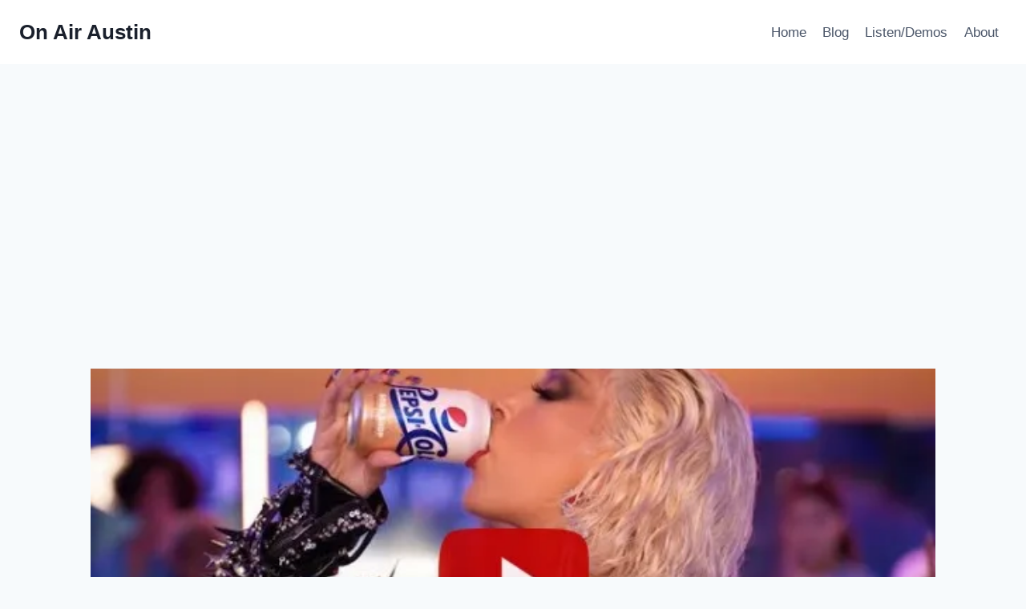

--- FILE ---
content_type: text/html; charset=UTF-8
request_url: https://onairaustin.com/doja-cat-covers-grease-classic-for-pepsi-commercial/
body_size: 30092
content:
<!doctype html>
<html lang="en-US" class="no-js" itemtype="https://schema.org/Blog" itemscope>
<head>
	<meta charset="UTF-8">
	<meta name="viewport" content="width=device-width, initial-scale=1, minimum-scale=1">
	<meta name='robots' content='index, follow, max-image-preview:large, max-snippet:-1, max-video-preview:-1' />
<!-- Jetpack Site Verification Tags -->
<meta name="msvalidate.01" content="903BE9DB6A1CD13C93839C2450F0D360" />
<meta name="yandex-verification" content="e91cae691a28b0f2" />

	<!-- This site is optimized with the Yoast SEO plugin v26.7 - https://yoast.com/wordpress/plugins/seo/ -->
	<title>Doja Cat Covers ‘Grease’ Classic for Pepsi Commercial - On Air Austin</title>
	<link rel="canonical" href="https://onairaustin.com/doja-cat-covers-grease-classic-for-pepsi-commercial/" />
	<meta property="og:locale" content="en_US" />
	<meta property="og:type" content="article" />
	<meta property="og:title" content="Doja Cat Covers ‘Grease’ Classic for Pepsi Commercial - On Air Austin" />
	<meta property="og:description" content="Doja Cat is throwing it back in Pepsi&#8217;s latest commercial for their new soda shop flavors! In the video Doja Cat is Sandy from Grease and they recreate the famous &#8220;You&#8217;re The One That I Want&#8221; scene. Go Doja! https://youtu.be/D8rJ1qTEa2c" />
	<meta property="og:url" content="https://onairaustin.com/doja-cat-covers-grease-classic-for-pepsi-commercial/" />
	<meta property="og:site_name" content="On Air Austin" />
	<meta property="article:published_time" content="2021-09-10T18:49:41+00:00" />
	<meta property="article:modified_time" content="2021-09-10T19:06:05+00:00" />
	<meta property="og:image" content="https://i1.wp.com/onairaustin.com/wp-content/uploads/2021/09/613ba7ff15d52-fbutube-sddefault.jpg?fit=600%2C450&ssl=1" />
	<meta property="og:image:width" content="600" />
	<meta property="og:image:height" content="450" />
	<meta property="og:image:type" content="image/jpeg" />
	<meta name="author" content="OnAirAustin" />
	<meta name="twitter:card" content="summary_large_image" />
	<meta name="twitter:label1" content="Written by" />
	<meta name="twitter:data1" content="OnAirAustin" />
	<script type="application/ld+json" class="yoast-schema-graph">{"@context":"https://schema.org","@graph":[{"@type":"Article","@id":"https://onairaustin.com/doja-cat-covers-grease-classic-for-pepsi-commercial/#article","isPartOf":{"@id":"https://onairaustin.com/doja-cat-covers-grease-classic-for-pepsi-commercial/"},"author":{"name":"OnAirAustin","@id":"https://onairaustin.com/#/schema/person/162f74fd593385537b3b38963918cb9f"},"headline":"Doja Cat Covers ‘Grease’ Classic for Pepsi Commercial","datePublished":"2021-09-10T18:49:41+00:00","dateModified":"2021-09-10T19:06:05+00:00","mainEntityOfPage":{"@id":"https://onairaustin.com/doja-cat-covers-grease-classic-for-pepsi-commercial/"},"wordCount":56,"commentCount":0,"image":{"@id":"https://onairaustin.com/doja-cat-covers-grease-classic-for-pepsi-commercial/#primaryimage"},"thumbnailUrl":"https://i0.wp.com/onairaustin.com/wp-content/uploads/2021/09/613ba7ff15d52-fbutube-sddefault.jpg?fit=600%2C450&ssl=1","keywords":["Commercial","Doja Cat","Grease","Pepsi","Sandy"],"articleSection":["Music","Video","Viral"],"inLanguage":"en-US","potentialAction":[{"@type":"CommentAction","name":"Comment","target":["https://onairaustin.com/doja-cat-covers-grease-classic-for-pepsi-commercial/#respond"]}]},{"@type":"WebPage","@id":"https://onairaustin.com/doja-cat-covers-grease-classic-for-pepsi-commercial/","url":"https://onairaustin.com/doja-cat-covers-grease-classic-for-pepsi-commercial/","name":"Doja Cat Covers ‘Grease’ Classic for Pepsi Commercial - On Air Austin","isPartOf":{"@id":"https://onairaustin.com/#website"},"primaryImageOfPage":{"@id":"https://onairaustin.com/doja-cat-covers-grease-classic-for-pepsi-commercial/#primaryimage"},"image":{"@id":"https://onairaustin.com/doja-cat-covers-grease-classic-for-pepsi-commercial/#primaryimage"},"thumbnailUrl":"https://i0.wp.com/onairaustin.com/wp-content/uploads/2021/09/613ba7ff15d52-fbutube-sddefault.jpg?fit=600%2C450&ssl=1","datePublished":"2021-09-10T18:49:41+00:00","dateModified":"2021-09-10T19:06:05+00:00","author":{"@id":"https://onairaustin.com/#/schema/person/162f74fd593385537b3b38963918cb9f"},"breadcrumb":{"@id":"https://onairaustin.com/doja-cat-covers-grease-classic-for-pepsi-commercial/#breadcrumb"},"inLanguage":"en-US","potentialAction":[{"@type":"ReadAction","target":["https://onairaustin.com/doja-cat-covers-grease-classic-for-pepsi-commercial/"]}]},{"@type":"ImageObject","inLanguage":"en-US","@id":"https://onairaustin.com/doja-cat-covers-grease-classic-for-pepsi-commercial/#primaryimage","url":"https://i0.wp.com/onairaustin.com/wp-content/uploads/2021/09/613ba7ff15d52-fbutube-sddefault.jpg?fit=600%2C450&ssl=1","contentUrl":"https://i0.wp.com/onairaustin.com/wp-content/uploads/2021/09/613ba7ff15d52-fbutube-sddefault.jpg?fit=600%2C450&ssl=1","width":600,"height":450,"caption":"Doja Cat Pepsi"},{"@type":"BreadcrumbList","@id":"https://onairaustin.com/doja-cat-covers-grease-classic-for-pepsi-commercial/#breadcrumb","itemListElement":[{"@type":"ListItem","position":1,"name":"Home","item":"https://onairaustin.com/"},{"@type":"ListItem","position":2,"name":"On Air Austin&#8217;s Blog","item":"https://onairaustin.com/on-air-austins-blog/"},{"@type":"ListItem","position":3,"name":"Doja Cat Covers ‘Grease’ Classic for Pepsi Commercial"}]},{"@type":"WebSite","@id":"https://onairaustin.com/#website","url":"https://onairaustin.com/","name":"On Air Austin","description":"Heard on: Bob 93.3, Energy 92.1 and Hot 98.3","potentialAction":[{"@type":"SearchAction","target":{"@type":"EntryPoint","urlTemplate":"https://onairaustin.com/?s={search_term_string}"},"query-input":{"@type":"PropertyValueSpecification","valueRequired":true,"valueName":"search_term_string"}}],"inLanguage":"en-US"},{"@type":"Person","@id":"https://onairaustin.com/#/schema/person/162f74fd593385537b3b38963918cb9f","name":"OnAirAustin","image":{"@type":"ImageObject","inLanguage":"en-US","@id":"https://onairaustin.com/#/schema/person/image/","url":"https://secure.gravatar.com/avatar/09f073f872f1941b108de805236fa9ed13aff3a13f97cecac9196058aa6f9c1e?s=96&d=mm&r=r","contentUrl":"https://secure.gravatar.com/avatar/09f073f872f1941b108de805236fa9ed13aff3a13f97cecac9196058aa6f9c1e?s=96&d=mm&r=r","caption":"OnAirAustin"},"description":"Click on the \"About Me\" page at the top for my bio.","sameAs":["http://onairaustin.com"],"url":"https://onairaustin.com/author/admin/"}]}</script>
	<!-- / Yoast SEO plugin. -->


<link rel='dns-prefetch' href='//secure.gravatar.com' />
<link rel='dns-prefetch' href='//www.googletagmanager.com' />
<link rel='dns-prefetch' href='//stats.wp.com' />
<link rel='dns-prefetch' href='//v0.wordpress.com' />
<link rel='dns-prefetch' href='//jetpack.wordpress.com' />
<link rel='dns-prefetch' href='//s0.wp.com' />
<link rel='dns-prefetch' href='//public-api.wordpress.com' />
<link rel='dns-prefetch' href='//0.gravatar.com' />
<link rel='dns-prefetch' href='//1.gravatar.com' />
<link rel='dns-prefetch' href='//2.gravatar.com' />
<link rel='dns-prefetch' href='//widgets.wp.com' />
<link rel='dns-prefetch' href='//pagead2.googlesyndication.com' />
<link rel='dns-prefetch' href='//fundingchoicesmessages.google.com' />
<link rel='preconnect' href='//i0.wp.com' />
<link rel='preconnect' href='//c0.wp.com' />
<link rel="alternate" type="application/rss+xml" title="On Air Austin &raquo; Feed" href="https://onairaustin.com/feed/" />
<link rel="alternate" type="application/rss+xml" title="On Air Austin &raquo; Comments Feed" href="https://onairaustin.com/comments/feed/" />
			<script>document.documentElement.classList.remove( 'no-js' );</script>
			<link rel="alternate" type="application/rss+xml" title="On Air Austin &raquo; Doja Cat Covers ‘Grease’ Classic for Pepsi Commercial Comments Feed" href="https://onairaustin.com/doja-cat-covers-grease-classic-for-pepsi-commercial/feed/" />
<link rel="alternate" title="oEmbed (JSON)" type="application/json+oembed" href="https://onairaustin.com/wp-json/oembed/1.0/embed?url=https%3A%2F%2Fonairaustin.com%2Fdoja-cat-covers-grease-classic-for-pepsi-commercial%2F" />
<link rel="alternate" title="oEmbed (XML)" type="text/xml+oembed" href="https://onairaustin.com/wp-json/oembed/1.0/embed?url=https%3A%2F%2Fonairaustin.com%2Fdoja-cat-covers-grease-classic-for-pepsi-commercial%2F&#038;format=xml" />
<style id='wp-img-auto-sizes-contain-inline-css'>
img:is([sizes=auto i],[sizes^="auto," i]){contain-intrinsic-size:3000px 1500px}
/*# sourceURL=wp-img-auto-sizes-contain-inline-css */
</style>
<link rel='stylesheet' id='jetpack_related-posts-css' href='https://c0.wp.com/p/jetpack/15.4/modules/related-posts/related-posts.css' media='all' />
<style id='wp-emoji-styles-inline-css'>

	img.wp-smiley, img.emoji {
		display: inline !important;
		border: none !important;
		box-shadow: none !important;
		height: 1em !important;
		width: 1em !important;
		margin: 0 0.07em !important;
		vertical-align: -0.1em !important;
		background: none !important;
		padding: 0 !important;
	}
/*# sourceURL=wp-emoji-styles-inline-css */
</style>
<style id='wp-block-library-inline-css'>
:root{--wp-block-synced-color:#7a00df;--wp-block-synced-color--rgb:122,0,223;--wp-bound-block-color:var(--wp-block-synced-color);--wp-editor-canvas-background:#ddd;--wp-admin-theme-color:#007cba;--wp-admin-theme-color--rgb:0,124,186;--wp-admin-theme-color-darker-10:#006ba1;--wp-admin-theme-color-darker-10--rgb:0,107,160.5;--wp-admin-theme-color-darker-20:#005a87;--wp-admin-theme-color-darker-20--rgb:0,90,135;--wp-admin-border-width-focus:2px}@media (min-resolution:192dpi){:root{--wp-admin-border-width-focus:1.5px}}.wp-element-button{cursor:pointer}:root .has-very-light-gray-background-color{background-color:#eee}:root .has-very-dark-gray-background-color{background-color:#313131}:root .has-very-light-gray-color{color:#eee}:root .has-very-dark-gray-color{color:#313131}:root .has-vivid-green-cyan-to-vivid-cyan-blue-gradient-background{background:linear-gradient(135deg,#00d084,#0693e3)}:root .has-purple-crush-gradient-background{background:linear-gradient(135deg,#34e2e4,#4721fb 50%,#ab1dfe)}:root .has-hazy-dawn-gradient-background{background:linear-gradient(135deg,#faaca8,#dad0ec)}:root .has-subdued-olive-gradient-background{background:linear-gradient(135deg,#fafae1,#67a671)}:root .has-atomic-cream-gradient-background{background:linear-gradient(135deg,#fdd79a,#004a59)}:root .has-nightshade-gradient-background{background:linear-gradient(135deg,#330968,#31cdcf)}:root .has-midnight-gradient-background{background:linear-gradient(135deg,#020381,#2874fc)}:root{--wp--preset--font-size--normal:16px;--wp--preset--font-size--huge:42px}.has-regular-font-size{font-size:1em}.has-larger-font-size{font-size:2.625em}.has-normal-font-size{font-size:var(--wp--preset--font-size--normal)}.has-huge-font-size{font-size:var(--wp--preset--font-size--huge)}.has-text-align-center{text-align:center}.has-text-align-left{text-align:left}.has-text-align-right{text-align:right}.has-fit-text{white-space:nowrap!important}#end-resizable-editor-section{display:none}.aligncenter{clear:both}.items-justified-left{justify-content:flex-start}.items-justified-center{justify-content:center}.items-justified-right{justify-content:flex-end}.items-justified-space-between{justify-content:space-between}.screen-reader-text{border:0;clip-path:inset(50%);height:1px;margin:-1px;overflow:hidden;padding:0;position:absolute;width:1px;word-wrap:normal!important}.screen-reader-text:focus{background-color:#ddd;clip-path:none;color:#444;display:block;font-size:1em;height:auto;left:5px;line-height:normal;padding:15px 23px 14px;text-decoration:none;top:5px;width:auto;z-index:100000}html :where(.has-border-color){border-style:solid}html :where([style*=border-top-color]){border-top-style:solid}html :where([style*=border-right-color]){border-right-style:solid}html :where([style*=border-bottom-color]){border-bottom-style:solid}html :where([style*=border-left-color]){border-left-style:solid}html :where([style*=border-width]){border-style:solid}html :where([style*=border-top-width]){border-top-style:solid}html :where([style*=border-right-width]){border-right-style:solid}html :where([style*=border-bottom-width]){border-bottom-style:solid}html :where([style*=border-left-width]){border-left-style:solid}html :where(img[class*=wp-image-]){height:auto;max-width:100%}:where(figure){margin:0 0 1em}html :where(.is-position-sticky){--wp-admin--admin-bar--position-offset:var(--wp-admin--admin-bar--height,0px)}@media screen and (max-width:600px){html :where(.is-position-sticky){--wp-admin--admin-bar--position-offset:0px}}

/*# sourceURL=wp-block-library-inline-css */
</style><style id='wp-block-paragraph-inline-css'>
.is-small-text{font-size:.875em}.is-regular-text{font-size:1em}.is-large-text{font-size:2.25em}.is-larger-text{font-size:3em}.has-drop-cap:not(:focus):first-letter{float:left;font-size:8.4em;font-style:normal;font-weight:100;line-height:.68;margin:.05em .1em 0 0;text-transform:uppercase}body.rtl .has-drop-cap:not(:focus):first-letter{float:none;margin-left:.1em}p.has-drop-cap.has-background{overflow:hidden}:root :where(p.has-background){padding:1.25em 2.375em}:where(p.has-text-color:not(.has-link-color)) a{color:inherit}p.has-text-align-left[style*="writing-mode:vertical-lr"],p.has-text-align-right[style*="writing-mode:vertical-rl"]{rotate:180deg}
/*# sourceURL=https://c0.wp.com/c/6.9/wp-includes/blocks/paragraph/style.min.css */
</style>
<style id='global-styles-inline-css'>
:root{--wp--preset--aspect-ratio--square: 1;--wp--preset--aspect-ratio--4-3: 4/3;--wp--preset--aspect-ratio--3-4: 3/4;--wp--preset--aspect-ratio--3-2: 3/2;--wp--preset--aspect-ratio--2-3: 2/3;--wp--preset--aspect-ratio--16-9: 16/9;--wp--preset--aspect-ratio--9-16: 9/16;--wp--preset--color--black: #000000;--wp--preset--color--cyan-bluish-gray: #abb8c3;--wp--preset--color--white: #ffffff;--wp--preset--color--pale-pink: #f78da7;--wp--preset--color--vivid-red: #cf2e2e;--wp--preset--color--luminous-vivid-orange: #ff6900;--wp--preset--color--luminous-vivid-amber: #fcb900;--wp--preset--color--light-green-cyan: #7bdcb5;--wp--preset--color--vivid-green-cyan: #00d084;--wp--preset--color--pale-cyan-blue: #8ed1fc;--wp--preset--color--vivid-cyan-blue: #0693e3;--wp--preset--color--vivid-purple: #9b51e0;--wp--preset--color--theme-palette-1: var(--global-palette1);--wp--preset--color--theme-palette-2: var(--global-palette2);--wp--preset--color--theme-palette-3: var(--global-palette3);--wp--preset--color--theme-palette-4: var(--global-palette4);--wp--preset--color--theme-palette-5: var(--global-palette5);--wp--preset--color--theme-palette-6: var(--global-palette6);--wp--preset--color--theme-palette-7: var(--global-palette7);--wp--preset--color--theme-palette-8: var(--global-palette8);--wp--preset--color--theme-palette-9: var(--global-palette9);--wp--preset--color--theme-palette-10: var(--global-palette10);--wp--preset--color--theme-palette-11: var(--global-palette11);--wp--preset--color--theme-palette-12: var(--global-palette12);--wp--preset--color--theme-palette-13: var(--global-palette13);--wp--preset--color--theme-palette-14: var(--global-palette14);--wp--preset--color--theme-palette-15: var(--global-palette15);--wp--preset--gradient--vivid-cyan-blue-to-vivid-purple: linear-gradient(135deg,rgb(6,147,227) 0%,rgb(155,81,224) 100%);--wp--preset--gradient--light-green-cyan-to-vivid-green-cyan: linear-gradient(135deg,rgb(122,220,180) 0%,rgb(0,208,130) 100%);--wp--preset--gradient--luminous-vivid-amber-to-luminous-vivid-orange: linear-gradient(135deg,rgb(252,185,0) 0%,rgb(255,105,0) 100%);--wp--preset--gradient--luminous-vivid-orange-to-vivid-red: linear-gradient(135deg,rgb(255,105,0) 0%,rgb(207,46,46) 100%);--wp--preset--gradient--very-light-gray-to-cyan-bluish-gray: linear-gradient(135deg,rgb(238,238,238) 0%,rgb(169,184,195) 100%);--wp--preset--gradient--cool-to-warm-spectrum: linear-gradient(135deg,rgb(74,234,220) 0%,rgb(151,120,209) 20%,rgb(207,42,186) 40%,rgb(238,44,130) 60%,rgb(251,105,98) 80%,rgb(254,248,76) 100%);--wp--preset--gradient--blush-light-purple: linear-gradient(135deg,rgb(255,206,236) 0%,rgb(152,150,240) 100%);--wp--preset--gradient--blush-bordeaux: linear-gradient(135deg,rgb(254,205,165) 0%,rgb(254,45,45) 50%,rgb(107,0,62) 100%);--wp--preset--gradient--luminous-dusk: linear-gradient(135deg,rgb(255,203,112) 0%,rgb(199,81,192) 50%,rgb(65,88,208) 100%);--wp--preset--gradient--pale-ocean: linear-gradient(135deg,rgb(255,245,203) 0%,rgb(182,227,212) 50%,rgb(51,167,181) 100%);--wp--preset--gradient--electric-grass: linear-gradient(135deg,rgb(202,248,128) 0%,rgb(113,206,126) 100%);--wp--preset--gradient--midnight: linear-gradient(135deg,rgb(2,3,129) 0%,rgb(40,116,252) 100%);--wp--preset--font-size--small: var(--global-font-size-small);--wp--preset--font-size--medium: var(--global-font-size-medium);--wp--preset--font-size--large: var(--global-font-size-large);--wp--preset--font-size--x-large: 42px;--wp--preset--font-size--larger: var(--global-font-size-larger);--wp--preset--font-size--xxlarge: var(--global-font-size-xxlarge);--wp--preset--spacing--20: 0.44rem;--wp--preset--spacing--30: 0.67rem;--wp--preset--spacing--40: 1rem;--wp--preset--spacing--50: 1.5rem;--wp--preset--spacing--60: 2.25rem;--wp--preset--spacing--70: 3.38rem;--wp--preset--spacing--80: 5.06rem;--wp--preset--shadow--natural: 6px 6px 9px rgba(0, 0, 0, 0.2);--wp--preset--shadow--deep: 12px 12px 50px rgba(0, 0, 0, 0.4);--wp--preset--shadow--sharp: 6px 6px 0px rgba(0, 0, 0, 0.2);--wp--preset--shadow--outlined: 6px 6px 0px -3px rgb(255, 255, 255), 6px 6px rgb(0, 0, 0);--wp--preset--shadow--crisp: 6px 6px 0px rgb(0, 0, 0);}:where(.is-layout-flex){gap: 0.5em;}:where(.is-layout-grid){gap: 0.5em;}body .is-layout-flex{display: flex;}.is-layout-flex{flex-wrap: wrap;align-items: center;}.is-layout-flex > :is(*, div){margin: 0;}body .is-layout-grid{display: grid;}.is-layout-grid > :is(*, div){margin: 0;}:where(.wp-block-columns.is-layout-flex){gap: 2em;}:where(.wp-block-columns.is-layout-grid){gap: 2em;}:where(.wp-block-post-template.is-layout-flex){gap: 1.25em;}:where(.wp-block-post-template.is-layout-grid){gap: 1.25em;}.has-black-color{color: var(--wp--preset--color--black) !important;}.has-cyan-bluish-gray-color{color: var(--wp--preset--color--cyan-bluish-gray) !important;}.has-white-color{color: var(--wp--preset--color--white) !important;}.has-pale-pink-color{color: var(--wp--preset--color--pale-pink) !important;}.has-vivid-red-color{color: var(--wp--preset--color--vivid-red) !important;}.has-luminous-vivid-orange-color{color: var(--wp--preset--color--luminous-vivid-orange) !important;}.has-luminous-vivid-amber-color{color: var(--wp--preset--color--luminous-vivid-amber) !important;}.has-light-green-cyan-color{color: var(--wp--preset--color--light-green-cyan) !important;}.has-vivid-green-cyan-color{color: var(--wp--preset--color--vivid-green-cyan) !important;}.has-pale-cyan-blue-color{color: var(--wp--preset--color--pale-cyan-blue) !important;}.has-vivid-cyan-blue-color{color: var(--wp--preset--color--vivid-cyan-blue) !important;}.has-vivid-purple-color{color: var(--wp--preset--color--vivid-purple) !important;}.has-black-background-color{background-color: var(--wp--preset--color--black) !important;}.has-cyan-bluish-gray-background-color{background-color: var(--wp--preset--color--cyan-bluish-gray) !important;}.has-white-background-color{background-color: var(--wp--preset--color--white) !important;}.has-pale-pink-background-color{background-color: var(--wp--preset--color--pale-pink) !important;}.has-vivid-red-background-color{background-color: var(--wp--preset--color--vivid-red) !important;}.has-luminous-vivid-orange-background-color{background-color: var(--wp--preset--color--luminous-vivid-orange) !important;}.has-luminous-vivid-amber-background-color{background-color: var(--wp--preset--color--luminous-vivid-amber) !important;}.has-light-green-cyan-background-color{background-color: var(--wp--preset--color--light-green-cyan) !important;}.has-vivid-green-cyan-background-color{background-color: var(--wp--preset--color--vivid-green-cyan) !important;}.has-pale-cyan-blue-background-color{background-color: var(--wp--preset--color--pale-cyan-blue) !important;}.has-vivid-cyan-blue-background-color{background-color: var(--wp--preset--color--vivid-cyan-blue) !important;}.has-vivid-purple-background-color{background-color: var(--wp--preset--color--vivid-purple) !important;}.has-black-border-color{border-color: var(--wp--preset--color--black) !important;}.has-cyan-bluish-gray-border-color{border-color: var(--wp--preset--color--cyan-bluish-gray) !important;}.has-white-border-color{border-color: var(--wp--preset--color--white) !important;}.has-pale-pink-border-color{border-color: var(--wp--preset--color--pale-pink) !important;}.has-vivid-red-border-color{border-color: var(--wp--preset--color--vivid-red) !important;}.has-luminous-vivid-orange-border-color{border-color: var(--wp--preset--color--luminous-vivid-orange) !important;}.has-luminous-vivid-amber-border-color{border-color: var(--wp--preset--color--luminous-vivid-amber) !important;}.has-light-green-cyan-border-color{border-color: var(--wp--preset--color--light-green-cyan) !important;}.has-vivid-green-cyan-border-color{border-color: var(--wp--preset--color--vivid-green-cyan) !important;}.has-pale-cyan-blue-border-color{border-color: var(--wp--preset--color--pale-cyan-blue) !important;}.has-vivid-cyan-blue-border-color{border-color: var(--wp--preset--color--vivid-cyan-blue) !important;}.has-vivid-purple-border-color{border-color: var(--wp--preset--color--vivid-purple) !important;}.has-vivid-cyan-blue-to-vivid-purple-gradient-background{background: var(--wp--preset--gradient--vivid-cyan-blue-to-vivid-purple) !important;}.has-light-green-cyan-to-vivid-green-cyan-gradient-background{background: var(--wp--preset--gradient--light-green-cyan-to-vivid-green-cyan) !important;}.has-luminous-vivid-amber-to-luminous-vivid-orange-gradient-background{background: var(--wp--preset--gradient--luminous-vivid-amber-to-luminous-vivid-orange) !important;}.has-luminous-vivid-orange-to-vivid-red-gradient-background{background: var(--wp--preset--gradient--luminous-vivid-orange-to-vivid-red) !important;}.has-very-light-gray-to-cyan-bluish-gray-gradient-background{background: var(--wp--preset--gradient--very-light-gray-to-cyan-bluish-gray) !important;}.has-cool-to-warm-spectrum-gradient-background{background: var(--wp--preset--gradient--cool-to-warm-spectrum) !important;}.has-blush-light-purple-gradient-background{background: var(--wp--preset--gradient--blush-light-purple) !important;}.has-blush-bordeaux-gradient-background{background: var(--wp--preset--gradient--blush-bordeaux) !important;}.has-luminous-dusk-gradient-background{background: var(--wp--preset--gradient--luminous-dusk) !important;}.has-pale-ocean-gradient-background{background: var(--wp--preset--gradient--pale-ocean) !important;}.has-electric-grass-gradient-background{background: var(--wp--preset--gradient--electric-grass) !important;}.has-midnight-gradient-background{background: var(--wp--preset--gradient--midnight) !important;}.has-small-font-size{font-size: var(--wp--preset--font-size--small) !important;}.has-medium-font-size{font-size: var(--wp--preset--font-size--medium) !important;}.has-large-font-size{font-size: var(--wp--preset--font-size--large) !important;}.has-x-large-font-size{font-size: var(--wp--preset--font-size--x-large) !important;}
/*# sourceURL=global-styles-inline-css */
</style>

<style id='classic-theme-styles-inline-css'>
/*! This file is auto-generated */
.wp-block-button__link{color:#fff;background-color:#32373c;border-radius:9999px;box-shadow:none;text-decoration:none;padding:calc(.667em + 2px) calc(1.333em + 2px);font-size:1.125em}.wp-block-file__button{background:#32373c;color:#fff;text-decoration:none}
/*# sourceURL=/wp-includes/css/classic-themes.min.css */
</style>
<link rel='stylesheet' id='contact-form-7-css' href='https://onairaustin.com/wp-content/plugins/contact-form-7/includes/css/styles.css?ver=6.1.4' media='all' />
<link rel='stylesheet' id='kadence-global-css' href='https://onairaustin.com/wp-content/themes/kadence/assets/css/global.min.css?ver=1.4.3' media='all' />
<style id='kadence-global-inline-css'>
/* Kadence Base CSS */
:root{--global-palette1:#2B6CB0;--global-palette2:#215387;--global-palette3:#1A202C;--global-palette4:#2D3748;--global-palette5:#4A5568;--global-palette6:#718096;--global-palette7:#EDF2F7;--global-palette8:#F7FAFC;--global-palette9:#ffffff;--global-palette10:oklch(from var(--global-palette1) calc(l + 0.10 * (1 - l)) calc(c * 1.00) calc(h + 180) / 100%);--global-palette11:#13612e;--global-palette12:#1159af;--global-palette13:#b82105;--global-palette14:#f7630c;--global-palette15:#f5a524;--global-palette9rgb:255, 255, 255;--global-palette-highlight:var(--global-palette1);--global-palette-highlight-alt:var(--global-palette2);--global-palette-highlight-alt2:var(--global-palette9);--global-palette-btn-bg:var(--global-palette1);--global-palette-btn-bg-hover:var(--global-palette2);--global-palette-btn:var(--global-palette9);--global-palette-btn-hover:var(--global-palette9);--global-palette-btn-sec-bg:var(--global-palette7);--global-palette-btn-sec-bg-hover:var(--global-palette2);--global-palette-btn-sec:var(--global-palette3);--global-palette-btn-sec-hover:var(--global-palette9);--global-body-font-family:-apple-system,BlinkMacSystemFont,"Segoe UI",Roboto,Oxygen-Sans,Ubuntu,Cantarell,"Helvetica Neue",sans-serif, "Apple Color Emoji", "Segoe UI Emoji", "Segoe UI Symbol";--global-heading-font-family:inherit;--global-primary-nav-font-family:inherit;--global-fallback-font:sans-serif;--global-display-fallback-font:sans-serif;--global-content-width:1290px;--global-content-wide-width:calc(1290px + 230px);--global-content-narrow-width:842px;--global-content-edge-padding:1.5rem;--global-content-boxed-padding:2rem;--global-calc-content-width:calc(1290px - var(--global-content-edge-padding) - var(--global-content-edge-padding) );--wp--style--global--content-size:var(--global-calc-content-width);}.wp-site-blocks{--global-vw:calc( 100vw - ( 0.5 * var(--scrollbar-offset)));}body{background:var(--global-palette8);}body, input, select, optgroup, textarea{font-weight:400;font-size:17px;line-height:1.6;font-family:var(--global-body-font-family);color:var(--global-palette4);}.content-bg, body.content-style-unboxed .site{background:var(--global-palette9);}h1,h2,h3,h4,h5,h6{font-family:var(--global-heading-font-family);}h1{font-weight:700;font-size:32px;line-height:1.5;color:var(--global-palette3);}h2{font-weight:700;font-size:28px;line-height:1.5;color:var(--global-palette3);}h3{font-weight:700;font-size:24px;line-height:1.5;color:var(--global-palette3);}h4{font-weight:700;font-size:22px;line-height:1.5;color:var(--global-palette4);}h5{font-weight:700;font-size:20px;line-height:1.5;color:var(--global-palette4);}h6{font-weight:700;font-size:18px;line-height:1.5;color:var(--global-palette5);}.entry-hero .kadence-breadcrumbs{max-width:1290px;}.site-container, .site-header-row-layout-contained, .site-footer-row-layout-contained, .entry-hero-layout-contained, .comments-area, .alignfull > .wp-block-cover__inner-container, .alignwide > .wp-block-cover__inner-container{max-width:var(--global-content-width);}.content-width-narrow .content-container.site-container, .content-width-narrow .hero-container.site-container{max-width:var(--global-content-narrow-width);}@media all and (min-width: 1520px){.wp-site-blocks .content-container  .alignwide{margin-left:-115px;margin-right:-115px;width:unset;max-width:unset;}}@media all and (min-width: 1102px){.content-width-narrow .wp-site-blocks .content-container .alignwide{margin-left:-130px;margin-right:-130px;width:unset;max-width:unset;}}.content-style-boxed .wp-site-blocks .entry-content .alignwide{margin-left:calc( -1 * var( --global-content-boxed-padding ) );margin-right:calc( -1 * var( --global-content-boxed-padding ) );}.content-area{margin-top:5rem;margin-bottom:5rem;}@media all and (max-width: 1024px){.content-area{margin-top:3rem;margin-bottom:3rem;}}@media all and (max-width: 767px){.content-area{margin-top:2rem;margin-bottom:2rem;}}@media all and (max-width: 1024px){:root{--global-content-boxed-padding:2rem;}}@media all and (max-width: 767px){:root{--global-content-boxed-padding:1.5rem;}}.entry-content-wrap{padding:2rem;}@media all and (max-width: 1024px){.entry-content-wrap{padding:2rem;}}@media all and (max-width: 767px){.entry-content-wrap{padding:1.5rem;}}.entry.single-entry{box-shadow:0px 15px 15px -10px rgba(0,0,0,0.05);}.entry.loop-entry{box-shadow:0px 15px 15px -10px rgba(0,0,0,0.05);}.loop-entry .entry-content-wrap{padding:2rem;}@media all and (max-width: 1024px){.loop-entry .entry-content-wrap{padding:2rem;}}@media all and (max-width: 767px){.loop-entry .entry-content-wrap{padding:1.5rem;}}button, .button, .wp-block-button__link, input[type="button"], input[type="reset"], input[type="submit"], .fl-button, .elementor-button-wrapper .elementor-button, .wc-block-components-checkout-place-order-button, .wc-block-cart__submit{box-shadow:0px 0px 0px -7px rgba(0,0,0,0);}button:hover, button:focus, button:active, .button:hover, .button:focus, .button:active, .wp-block-button__link:hover, .wp-block-button__link:focus, .wp-block-button__link:active, input[type="button"]:hover, input[type="button"]:focus, input[type="button"]:active, input[type="reset"]:hover, input[type="reset"]:focus, input[type="reset"]:active, input[type="submit"]:hover, input[type="submit"]:focus, input[type="submit"]:active, .elementor-button-wrapper .elementor-button:hover, .elementor-button-wrapper .elementor-button:focus, .elementor-button-wrapper .elementor-button:active, .wc-block-cart__submit:hover{box-shadow:0px 15px 25px -7px rgba(0,0,0,0.1);}.kb-button.kb-btn-global-outline.kb-btn-global-inherit{padding-top:calc(px - 2px);padding-right:calc(px - 2px);padding-bottom:calc(px - 2px);padding-left:calc(px - 2px);}@media all and (min-width: 1025px){.transparent-header .entry-hero .entry-hero-container-inner{padding-top:80px;}}@media all and (max-width: 1024px){.mobile-transparent-header .entry-hero .entry-hero-container-inner{padding-top:80px;}}@media all and (max-width: 767px){.mobile-transparent-header .entry-hero .entry-hero-container-inner{padding-top:80px;}}.entry-hero.post-hero-section .entry-header{min-height:200px;}
/* Kadence Header CSS */
@media all and (max-width: 1024px){.mobile-transparent-header #masthead{position:absolute;left:0px;right:0px;z-index:100;}.kadence-scrollbar-fixer.mobile-transparent-header #masthead{right:var(--scrollbar-offset,0);}.mobile-transparent-header #masthead, .mobile-transparent-header .site-top-header-wrap .site-header-row-container-inner, .mobile-transparent-header .site-main-header-wrap .site-header-row-container-inner, .mobile-transparent-header .site-bottom-header-wrap .site-header-row-container-inner{background:transparent;}.site-header-row-tablet-layout-fullwidth, .site-header-row-tablet-layout-standard{padding:0px;}}@media all and (min-width: 1025px){.transparent-header #masthead{position:absolute;left:0px;right:0px;z-index:100;}.transparent-header.kadence-scrollbar-fixer #masthead{right:var(--scrollbar-offset,0);}.transparent-header #masthead, .transparent-header .site-top-header-wrap .site-header-row-container-inner, .transparent-header .site-main-header-wrap .site-header-row-container-inner, .transparent-header .site-bottom-header-wrap .site-header-row-container-inner{background:transparent;}}.site-branding{padding:0px 0px 0px 0px;}.site-branding .site-title{font-weight:700;font-size:26px;line-height:1.2;color:var(--global-palette3);}#masthead, #masthead .kadence-sticky-header.item-is-fixed:not(.item-at-start):not(.site-header-row-container):not(.site-main-header-wrap), #masthead .kadence-sticky-header.item-is-fixed:not(.item-at-start) > .site-header-row-container-inner{background:#ffffff;}.site-main-header-inner-wrap{min-height:80px;}.header-navigation[class*="header-navigation-style-underline"] .header-menu-container.primary-menu-container>ul>li>a:after{width:calc( 100% - 1.2em);}.main-navigation .primary-menu-container > ul > li.menu-item > a{padding-left:calc(1.2em / 2);padding-right:calc(1.2em / 2);padding-top:0.6em;padding-bottom:0.6em;color:var(--global-palette5);}.main-navigation .primary-menu-container > ul > li.menu-item .dropdown-nav-special-toggle{right:calc(1.2em / 2);}.main-navigation .primary-menu-container > ul > li.menu-item > a:hover{color:var(--global-palette-highlight);}.main-navigation .primary-menu-container > ul > li.menu-item.current-menu-item > a{color:var(--global-palette3);}.header-navigation .header-menu-container ul ul.sub-menu, .header-navigation .header-menu-container ul ul.submenu{background:var(--global-palette3);box-shadow:0px 2px 13px 0px rgba(0,0,0,0.1);}.header-navigation .header-menu-container ul ul li.menu-item, .header-menu-container ul.menu > li.kadence-menu-mega-enabled > ul > li.menu-item > a{border-bottom:1px solid rgba(255,255,255,0.1);border-radius:0px 0px 0px 0px;}.header-navigation .header-menu-container ul ul li.menu-item > a{width:200px;padding-top:1em;padding-bottom:1em;color:var(--global-palette8);font-size:12px;}.header-navigation .header-menu-container ul ul li.menu-item > a:hover{color:var(--global-palette9);background:var(--global-palette4);border-radius:0px 0px 0px 0px;}.header-navigation .header-menu-container ul ul li.menu-item.current-menu-item > a{color:var(--global-palette9);background:var(--global-palette4);border-radius:0px 0px 0px 0px;}.mobile-toggle-open-container .menu-toggle-open, .mobile-toggle-open-container .menu-toggle-open:focus{color:var(--global-palette5);padding:0.4em 0.6em 0.4em 0.6em;font-size:14px;}.mobile-toggle-open-container .menu-toggle-open.menu-toggle-style-bordered{border:1px solid currentColor;}.mobile-toggle-open-container .menu-toggle-open .menu-toggle-icon{font-size:20px;}.mobile-toggle-open-container .menu-toggle-open:hover, .mobile-toggle-open-container .menu-toggle-open:focus-visible{color:var(--global-palette-highlight);}.mobile-navigation ul li{font-size:14px;}.mobile-navigation ul li a{padding-top:1em;padding-bottom:1em;}.mobile-navigation ul li > a, .mobile-navigation ul li.menu-item-has-children > .drawer-nav-drop-wrap{color:var(--global-palette8);}.mobile-navigation ul li.current-menu-item > a, .mobile-navigation ul li.current-menu-item.menu-item-has-children > .drawer-nav-drop-wrap{color:var(--global-palette-highlight);}.mobile-navigation ul li.menu-item-has-children .drawer-nav-drop-wrap, .mobile-navigation ul li:not(.menu-item-has-children) a{border-bottom:1px solid rgba(255,255,255,0.1);}.mobile-navigation:not(.drawer-navigation-parent-toggle-true) ul li.menu-item-has-children .drawer-nav-drop-wrap button{border-left:1px solid rgba(255,255,255,0.1);}#mobile-drawer .drawer-header .drawer-toggle{padding:0.6em 0.15em 0.6em 0.15em;font-size:24px;}
/* Kadence Footer CSS */
.site-bottom-footer-inner-wrap{padding-top:30px;padding-bottom:30px;grid-column-gap:30px;}.site-bottom-footer-inner-wrap .widget{margin-bottom:30px;}.site-bottom-footer-inner-wrap .site-footer-section:not(:last-child):after{right:calc(-30px / 2);}
/*# sourceURL=kadence-global-inline-css */
</style>
<link rel='stylesheet' id='kadence-header-css' href='https://onairaustin.com/wp-content/themes/kadence/assets/css/header.min.css?ver=1.4.3' media='all' />
<link rel='stylesheet' id='kadence-content-css' href='https://onairaustin.com/wp-content/themes/kadence/assets/css/content.min.css?ver=1.4.3' media='all' />
<link rel='stylesheet' id='kadence-comments-css' href='https://onairaustin.com/wp-content/themes/kadence/assets/css/comments.min.css?ver=1.4.3' media='all' />
<link rel='stylesheet' id='kadence-related-posts-css' href='https://onairaustin.com/wp-content/themes/kadence/assets/css/related-posts.min.css?ver=1.4.3' media='all' />
<link rel='stylesheet' id='kad-splide-css' href='https://onairaustin.com/wp-content/themes/kadence/assets/css/kadence-splide.min.css?ver=1.4.3' media='all' />
<link rel='stylesheet' id='kadence-footer-css' href='https://onairaustin.com/wp-content/themes/kadence/assets/css/footer.min.css?ver=1.4.3' media='all' />
<link rel='stylesheet' id='jetpack-subscriptions-css' href='https://c0.wp.com/p/jetpack/15.4/_inc/build/subscriptions/subscriptions.min.css' media='all' />
<style id='kadence-blocks-global-variables-inline-css'>
:root {--global-kb-font-size-sm:clamp(0.8rem, 0.73rem + 0.217vw, 0.9rem);--global-kb-font-size-md:clamp(1.1rem, 0.995rem + 0.326vw, 1.25rem);--global-kb-font-size-lg:clamp(1.75rem, 1.576rem + 0.543vw, 2rem);--global-kb-font-size-xl:clamp(2.25rem, 1.728rem + 1.63vw, 3rem);--global-kb-font-size-xxl:clamp(2.5rem, 1.456rem + 3.26vw, 4rem);--global-kb-font-size-xxxl:clamp(2.75rem, 0.489rem + 7.065vw, 6rem);}
/*# sourceURL=kadence-blocks-global-variables-inline-css */
</style>
<link rel='stylesheet' id='sharedaddy-css' href='https://c0.wp.com/p/jetpack/15.4/modules/sharedaddy/sharing.css' media='all' />
<link rel='stylesheet' id='social-logos-css' href='https://c0.wp.com/p/jetpack/15.4/_inc/social-logos/social-logos.min.css' media='all' />
<script id="jetpack_related-posts-js-extra">
var related_posts_js_options = {"post_heading":"h4"};
//# sourceURL=jetpack_related-posts-js-extra
</script>
<script src="https://c0.wp.com/p/jetpack/15.4/_inc/build/related-posts/related-posts.min.js" id="jetpack_related-posts-js"></script>

<!-- Google tag (gtag.js) snippet added by Site Kit -->
<!-- Google Analytics snippet added by Site Kit -->
<script src="https://www.googletagmanager.com/gtag/js?id=GT-PZSPVLB" id="google_gtagjs-js" async></script>
<script id="google_gtagjs-js-after">
window.dataLayer = window.dataLayer || [];function gtag(){dataLayer.push(arguments);}
gtag("set","linker",{"domains":["onairaustin.com"]});
gtag("js", new Date());
gtag("set", "developer_id.dZTNiMT", true);
gtag("config", "GT-PZSPVLB");
//# sourceURL=google_gtagjs-js-after
</script>
<link rel="https://api.w.org/" href="https://onairaustin.com/wp-json/" /><link rel="alternate" title="JSON" type="application/json" href="https://onairaustin.com/wp-json/wp/v2/posts/639" /><link rel="EditURI" type="application/rsd+xml" title="RSD" href="https://onairaustin.com/xmlrpc.php?rsd" />
<meta name="generator" content="WordPress 6.9" />
<link rel='shortlink' href='https://onairaustin.com/?p=639' />
<meta name="generator" content="Site Kit by Google 1.170.0" />	<style>img#wpstats{display:none}</style>
		
<!-- Google AdSense meta tags added by Site Kit -->
<meta name="google-adsense-platform-account" content="ca-host-pub-2644536267352236">
<meta name="google-adsense-platform-domain" content="sitekit.withgoogle.com">
<!-- End Google AdSense meta tags added by Site Kit -->

<!-- Google AdSense snippet added by Site Kit -->
<script async src="https://pagead2.googlesyndication.com/pagead/js/adsbygoogle.js?client=ca-pub-6309086598040802&amp;host=ca-host-pub-2644536267352236" crossorigin="anonymous"></script>

<!-- End Google AdSense snippet added by Site Kit -->

<!-- Google AdSense Ad Blocking Recovery snippet added by Site Kit -->
<script async src="https://fundingchoicesmessages.google.com/i/pub-6309086598040802?ers=1" nonce="_fHni7GtN028sT5jDsJHDw"></script><script nonce="_fHni7GtN028sT5jDsJHDw">(function() {function signalGooglefcPresent() {if (!window.frames['googlefcPresent']) {if (document.body) {const iframe = document.createElement('iframe'); iframe.style = 'width: 0; height: 0; border: none; z-index: -1000; left: -1000px; top: -1000px;'; iframe.style.display = 'none'; iframe.name = 'googlefcPresent'; document.body.appendChild(iframe);} else {setTimeout(signalGooglefcPresent, 0);}}}signalGooglefcPresent();})();</script>
<!-- End Google AdSense Ad Blocking Recovery snippet added by Site Kit -->

<!-- Google AdSense Ad Blocking Recovery Error Protection snippet added by Site Kit -->
<script>(function(){'use strict';function aa(a){var b=0;return function(){return b<a.length?{done:!1,value:a[b++]}:{done:!0}}}var ba="function"==typeof Object.defineProperties?Object.defineProperty:function(a,b,c){if(a==Array.prototype||a==Object.prototype)return a;a[b]=c.value;return a};
function ca(a){a=["object"==typeof globalThis&&globalThis,a,"object"==typeof window&&window,"object"==typeof self&&self,"object"==typeof global&&global];for(var b=0;b<a.length;++b){var c=a[b];if(c&&c.Math==Math)return c}throw Error("Cannot find global object");}var da=ca(this);function k(a,b){if(b)a:{var c=da;a=a.split(".");for(var d=0;d<a.length-1;d++){var e=a[d];if(!(e in c))break a;c=c[e]}a=a[a.length-1];d=c[a];b=b(d);b!=d&&null!=b&&ba(c,a,{configurable:!0,writable:!0,value:b})}}
function ea(a){return a.raw=a}function m(a){var b="undefined"!=typeof Symbol&&Symbol.iterator&&a[Symbol.iterator];if(b)return b.call(a);if("number"==typeof a.length)return{next:aa(a)};throw Error(String(a)+" is not an iterable or ArrayLike");}function fa(a){for(var b,c=[];!(b=a.next()).done;)c.push(b.value);return c}var ha="function"==typeof Object.create?Object.create:function(a){function b(){}b.prototype=a;return new b},n;
if("function"==typeof Object.setPrototypeOf)n=Object.setPrototypeOf;else{var q;a:{var ia={a:!0},ja={};try{ja.__proto__=ia;q=ja.a;break a}catch(a){}q=!1}n=q?function(a,b){a.__proto__=b;if(a.__proto__!==b)throw new TypeError(a+" is not extensible");return a}:null}var ka=n;
function r(a,b){a.prototype=ha(b.prototype);a.prototype.constructor=a;if(ka)ka(a,b);else for(var c in b)if("prototype"!=c)if(Object.defineProperties){var d=Object.getOwnPropertyDescriptor(b,c);d&&Object.defineProperty(a,c,d)}else a[c]=b[c];a.A=b.prototype}function la(){for(var a=Number(this),b=[],c=a;c<arguments.length;c++)b[c-a]=arguments[c];return b}k("Number.MAX_SAFE_INTEGER",function(){return 9007199254740991});
k("Number.isFinite",function(a){return a?a:function(b){return"number"!==typeof b?!1:!isNaN(b)&&Infinity!==b&&-Infinity!==b}});k("Number.isInteger",function(a){return a?a:function(b){return Number.isFinite(b)?b===Math.floor(b):!1}});k("Number.isSafeInteger",function(a){return a?a:function(b){return Number.isInteger(b)&&Math.abs(b)<=Number.MAX_SAFE_INTEGER}});
k("Math.trunc",function(a){return a?a:function(b){b=Number(b);if(isNaN(b)||Infinity===b||-Infinity===b||0===b)return b;var c=Math.floor(Math.abs(b));return 0>b?-c:c}});k("Object.is",function(a){return a?a:function(b,c){return b===c?0!==b||1/b===1/c:b!==b&&c!==c}});k("Array.prototype.includes",function(a){return a?a:function(b,c){var d=this;d instanceof String&&(d=String(d));var e=d.length;c=c||0;for(0>c&&(c=Math.max(c+e,0));c<e;c++){var f=d[c];if(f===b||Object.is(f,b))return!0}return!1}});
k("String.prototype.includes",function(a){return a?a:function(b,c){if(null==this)throw new TypeError("The 'this' value for String.prototype.includes must not be null or undefined");if(b instanceof RegExp)throw new TypeError("First argument to String.prototype.includes must not be a regular expression");return-1!==this.indexOf(b,c||0)}});/*

 Copyright The Closure Library Authors.
 SPDX-License-Identifier: Apache-2.0
*/
var t=this||self;function v(a){return a};var w,x;a:{for(var ma=["CLOSURE_FLAGS"],y=t,z=0;z<ma.length;z++)if(y=y[ma[z]],null==y){x=null;break a}x=y}var na=x&&x[610401301];w=null!=na?na:!1;var A,oa=t.navigator;A=oa?oa.userAgentData||null:null;function B(a){return w?A?A.brands.some(function(b){return(b=b.brand)&&-1!=b.indexOf(a)}):!1:!1}function C(a){var b;a:{if(b=t.navigator)if(b=b.userAgent)break a;b=""}return-1!=b.indexOf(a)};function D(){return w?!!A&&0<A.brands.length:!1}function E(){return D()?B("Chromium"):(C("Chrome")||C("CriOS"))&&!(D()?0:C("Edge"))||C("Silk")};var pa=D()?!1:C("Trident")||C("MSIE");!C("Android")||E();E();C("Safari")&&(E()||(D()?0:C("Coast"))||(D()?0:C("Opera"))||(D()?0:C("Edge"))||(D()?B("Microsoft Edge"):C("Edg/"))||D()&&B("Opera"));var qa={},F=null;var ra="undefined"!==typeof Uint8Array,sa=!pa&&"function"===typeof btoa;function G(){return"function"===typeof BigInt};var H=0,I=0;function ta(a){var b=0>a;a=Math.abs(a);var c=a>>>0;a=Math.floor((a-c)/4294967296);b&&(c=m(ua(c,a)),b=c.next().value,a=c.next().value,c=b);H=c>>>0;I=a>>>0}function va(a,b){b>>>=0;a>>>=0;if(2097151>=b)var c=""+(4294967296*b+a);else G()?c=""+(BigInt(b)<<BigInt(32)|BigInt(a)):(c=(a>>>24|b<<8)&16777215,b=b>>16&65535,a=(a&16777215)+6777216*c+6710656*b,c+=8147497*b,b*=2,1E7<=a&&(c+=Math.floor(a/1E7),a%=1E7),1E7<=c&&(b+=Math.floor(c/1E7),c%=1E7),c=b+wa(c)+wa(a));return c}
function wa(a){a=String(a);return"0000000".slice(a.length)+a}function ua(a,b){b=~b;a?a=~a+1:b+=1;return[a,b]};var J;J="function"===typeof Symbol&&"symbol"===typeof Symbol()?Symbol():void 0;var xa=J?function(a,b){a[J]|=b}:function(a,b){void 0!==a.g?a.g|=b:Object.defineProperties(a,{g:{value:b,configurable:!0,writable:!0,enumerable:!1}})},K=J?function(a){return a[J]|0}:function(a){return a.g|0},L=J?function(a){return a[J]}:function(a){return a.g},M=J?function(a,b){a[J]=b;return a}:function(a,b){void 0!==a.g?a.g=b:Object.defineProperties(a,{g:{value:b,configurable:!0,writable:!0,enumerable:!1}});return a};function ya(a,b){M(b,(a|0)&-14591)}function za(a,b){M(b,(a|34)&-14557)}
function Aa(a){a=a>>14&1023;return 0===a?536870912:a};var N={},Ba={};function Ca(a){return!(!a||"object"!==typeof a||a.g!==Ba)}function Da(a){return null!==a&&"object"===typeof a&&!Array.isArray(a)&&a.constructor===Object}function P(a,b,c){if(!Array.isArray(a)||a.length)return!1;var d=K(a);if(d&1)return!0;if(!(b&&(Array.isArray(b)?b.includes(c):b.has(c))))return!1;M(a,d|1);return!0}Object.freeze(new function(){});Object.freeze(new function(){});var Ea=/^-?([1-9][0-9]*|0)(\.[0-9]+)?$/;var Q;function Fa(a,b){Q=b;a=new a(b);Q=void 0;return a}
function R(a,b,c){null==a&&(a=Q);Q=void 0;if(null==a){var d=96;c?(a=[c],d|=512):a=[];b&&(d=d&-16760833|(b&1023)<<14)}else{if(!Array.isArray(a))throw Error();d=K(a);if(d&64)return a;d|=64;if(c&&(d|=512,c!==a[0]))throw Error();a:{c=a;var e=c.length;if(e){var f=e-1;if(Da(c[f])){d|=256;b=f-(+!!(d&512)-1);if(1024<=b)throw Error();d=d&-16760833|(b&1023)<<14;break a}}if(b){b=Math.max(b,e-(+!!(d&512)-1));if(1024<b)throw Error();d=d&-16760833|(b&1023)<<14}}}M(a,d);return a};function Ga(a){switch(typeof a){case "number":return isFinite(a)?a:String(a);case "boolean":return a?1:0;case "object":if(a)if(Array.isArray(a)){if(P(a,void 0,0))return}else if(ra&&null!=a&&a instanceof Uint8Array){if(sa){for(var b="",c=0,d=a.length-10240;c<d;)b+=String.fromCharCode.apply(null,a.subarray(c,c+=10240));b+=String.fromCharCode.apply(null,c?a.subarray(c):a);a=btoa(b)}else{void 0===b&&(b=0);if(!F){F={};c="ABCDEFGHIJKLMNOPQRSTUVWXYZabcdefghijklmnopqrstuvwxyz0123456789".split("");d=["+/=",
"+/","-_=","-_.","-_"];for(var e=0;5>e;e++){var f=c.concat(d[e].split(""));qa[e]=f;for(var g=0;g<f.length;g++){var h=f[g];void 0===F[h]&&(F[h]=g)}}}b=qa[b];c=Array(Math.floor(a.length/3));d=b[64]||"";for(e=f=0;f<a.length-2;f+=3){var l=a[f],p=a[f+1];h=a[f+2];g=b[l>>2];l=b[(l&3)<<4|p>>4];p=b[(p&15)<<2|h>>6];h=b[h&63];c[e++]=g+l+p+h}g=0;h=d;switch(a.length-f){case 2:g=a[f+1],h=b[(g&15)<<2]||d;case 1:a=a[f],c[e]=b[a>>2]+b[(a&3)<<4|g>>4]+h+d}a=c.join("")}return a}}return a};function Ha(a,b,c){a=Array.prototype.slice.call(a);var d=a.length,e=b&256?a[d-1]:void 0;d+=e?-1:0;for(b=b&512?1:0;b<d;b++)a[b]=c(a[b]);if(e){b=a[b]={};for(var f in e)Object.prototype.hasOwnProperty.call(e,f)&&(b[f]=c(e[f]))}return a}function Ia(a,b,c,d,e){if(null!=a){if(Array.isArray(a))a=P(a,void 0,0)?void 0:e&&K(a)&2?a:Ja(a,b,c,void 0!==d,e);else if(Da(a)){var f={},g;for(g in a)Object.prototype.hasOwnProperty.call(a,g)&&(f[g]=Ia(a[g],b,c,d,e));a=f}else a=b(a,d);return a}}
function Ja(a,b,c,d,e){var f=d||c?K(a):0;d=d?!!(f&32):void 0;a=Array.prototype.slice.call(a);for(var g=0;g<a.length;g++)a[g]=Ia(a[g],b,c,d,e);c&&c(f,a);return a}function Ka(a){return a.s===N?a.toJSON():Ga(a)};function La(a,b,c){c=void 0===c?za:c;if(null!=a){if(ra&&a instanceof Uint8Array)return b?a:new Uint8Array(a);if(Array.isArray(a)){var d=K(a);if(d&2)return a;b&&(b=0===d||!!(d&32)&&!(d&64||!(d&16)));return b?M(a,(d|34)&-12293):Ja(a,La,d&4?za:c,!0,!0)}a.s===N&&(c=a.h,d=L(c),a=d&2?a:Fa(a.constructor,Ma(c,d,!0)));return a}}function Ma(a,b,c){var d=c||b&2?za:ya,e=!!(b&32);a=Ha(a,b,function(f){return La(f,e,d)});xa(a,32|(c?2:0));return a};function Na(a,b){a=a.h;return Oa(a,L(a),b)}function Oa(a,b,c,d){if(-1===c)return null;if(c>=Aa(b)){if(b&256)return a[a.length-1][c]}else{var e=a.length;if(d&&b&256&&(d=a[e-1][c],null!=d))return d;b=c+(+!!(b&512)-1);if(b<e)return a[b]}}function Pa(a,b,c,d,e){var f=Aa(b);if(c>=f||e){var g=b;if(b&256)e=a[a.length-1];else{if(null==d)return;e=a[f+(+!!(b&512)-1)]={};g|=256}e[c]=d;c<f&&(a[c+(+!!(b&512)-1)]=void 0);g!==b&&M(a,g)}else a[c+(+!!(b&512)-1)]=d,b&256&&(a=a[a.length-1],c in a&&delete a[c])}
function Qa(a,b){var c=Ra;var d=void 0===d?!1:d;var e=a.h;var f=L(e),g=Oa(e,f,b,d);if(null!=g&&"object"===typeof g&&g.s===N)c=g;else if(Array.isArray(g)){var h=K(g),l=h;0===l&&(l|=f&32);l|=f&2;l!==h&&M(g,l);c=new c(g)}else c=void 0;c!==g&&null!=c&&Pa(e,f,b,c,d);e=c;if(null==e)return e;a=a.h;f=L(a);f&2||(g=e,c=g.h,h=L(c),g=h&2?Fa(g.constructor,Ma(c,h,!1)):g,g!==e&&(e=g,Pa(a,f,b,e,d)));return e}function Sa(a,b){a=Na(a,b);return null==a||"string"===typeof a?a:void 0}
function Ta(a,b){var c=void 0===c?0:c;a=Na(a,b);if(null!=a)if(b=typeof a,"number"===b?Number.isFinite(a):"string"!==b?0:Ea.test(a))if("number"===typeof a){if(a=Math.trunc(a),!Number.isSafeInteger(a)){ta(a);b=H;var d=I;if(a=d&2147483648)b=~b+1>>>0,d=~d>>>0,0==b&&(d=d+1>>>0);b=4294967296*d+(b>>>0);a=a?-b:b}}else if(b=Math.trunc(Number(a)),Number.isSafeInteger(b))a=String(b);else{if(b=a.indexOf("."),-1!==b&&(a=a.substring(0,b)),!("-"===a[0]?20>a.length||20===a.length&&-922337<Number(a.substring(0,7)):
19>a.length||19===a.length&&922337>Number(a.substring(0,6)))){if(16>a.length)ta(Number(a));else if(G())a=BigInt(a),H=Number(a&BigInt(4294967295))>>>0,I=Number(a>>BigInt(32)&BigInt(4294967295));else{b=+("-"===a[0]);I=H=0;d=a.length;for(var e=b,f=(d-b)%6+b;f<=d;e=f,f+=6)e=Number(a.slice(e,f)),I*=1E6,H=1E6*H+e,4294967296<=H&&(I+=Math.trunc(H/4294967296),I>>>=0,H>>>=0);b&&(b=m(ua(H,I)),a=b.next().value,b=b.next().value,H=a,I=b)}a=H;b=I;b&2147483648?G()?a=""+(BigInt(b|0)<<BigInt(32)|BigInt(a>>>0)):(b=
m(ua(a,b)),a=b.next().value,b=b.next().value,a="-"+va(a,b)):a=va(a,b)}}else a=void 0;return null!=a?a:c}function S(a,b){a=Sa(a,b);return null!=a?a:""};function T(a,b,c){this.h=R(a,b,c)}T.prototype.toJSON=function(){return Ua(this,Ja(this.h,Ka,void 0,void 0,!1),!0)};T.prototype.s=N;T.prototype.toString=function(){return Ua(this,this.h,!1).toString()};
function Ua(a,b,c){var d=a.constructor.v,e=L(c?a.h:b);a=b.length;if(!a)return b;var f;if(Da(c=b[a-1])){a:{var g=c;var h={},l=!1,p;for(p in g)if(Object.prototype.hasOwnProperty.call(g,p)){var u=g[p];if(Array.isArray(u)){var jb=u;if(P(u,d,+p)||Ca(u)&&0===u.size)u=null;u!=jb&&(l=!0)}null!=u?h[p]=u:l=!0}if(l){for(var O in h){g=h;break a}g=null}}g!=c&&(f=!0);a--}for(p=+!!(e&512)-1;0<a;a--){O=a-1;c=b[O];O-=p;if(!(null==c||P(c,d,O)||Ca(c)&&0===c.size))break;var kb=!0}if(!f&&!kb)return b;b=Array.prototype.slice.call(b,
0,a);g&&b.push(g);return b};function Va(a){return function(b){if(null==b||""==b)b=new a;else{b=JSON.parse(b);if(!Array.isArray(b))throw Error(void 0);xa(b,32);b=Fa(a,b)}return b}};function Wa(a){this.h=R(a)}r(Wa,T);var Xa=Va(Wa);var U;function V(a){this.g=a}V.prototype.toString=function(){return this.g+""};var Ya={};function Za(a){if(void 0===U){var b=null;var c=t.trustedTypes;if(c&&c.createPolicy){try{b=c.createPolicy("goog#html",{createHTML:v,createScript:v,createScriptURL:v})}catch(d){t.console&&t.console.error(d.message)}U=b}else U=b}a=(b=U)?b.createScriptURL(a):a;return new V(a,Ya)};function $a(){return Math.floor(2147483648*Math.random()).toString(36)+Math.abs(Math.floor(2147483648*Math.random())^Date.now()).toString(36)};function ab(a,b){b=String(b);"application/xhtml+xml"===a.contentType&&(b=b.toLowerCase());return a.createElement(b)}function bb(a){this.g=a||t.document||document};/*

 SPDX-License-Identifier: Apache-2.0
*/
function cb(a,b){a.src=b instanceof V&&b.constructor===V?b.g:"type_error:TrustedResourceUrl";var c,d;(c=(b=null==(d=(c=(a.ownerDocument&&a.ownerDocument.defaultView||window).document).querySelector)?void 0:d.call(c,"script[nonce]"))?b.nonce||b.getAttribute("nonce")||"":"")&&a.setAttribute("nonce",c)};function db(a){a=void 0===a?document:a;return a.createElement("script")};function eb(a,b,c,d,e,f){try{var g=a.g,h=db(g);h.async=!0;cb(h,b);g.head.appendChild(h);h.addEventListener("load",function(){e();d&&g.head.removeChild(h)});h.addEventListener("error",function(){0<c?eb(a,b,c-1,d,e,f):(d&&g.head.removeChild(h),f())})}catch(l){f()}};var fb=t.atob("aHR0cHM6Ly93d3cuZ3N0YXRpYy5jb20vaW1hZ2VzL2ljb25zL21hdGVyaWFsL3N5c3RlbS8xeC93YXJuaW5nX2FtYmVyXzI0ZHAucG5n"),gb=t.atob("WW91IGFyZSBzZWVpbmcgdGhpcyBtZXNzYWdlIGJlY2F1c2UgYWQgb3Igc2NyaXB0IGJsb2NraW5nIHNvZnR3YXJlIGlzIGludGVyZmVyaW5nIHdpdGggdGhpcyBwYWdlLg=="),hb=t.atob("RGlzYWJsZSBhbnkgYWQgb3Igc2NyaXB0IGJsb2NraW5nIHNvZnR3YXJlLCB0aGVuIHJlbG9hZCB0aGlzIHBhZ2Uu");function ib(a,b,c){this.i=a;this.u=b;this.o=c;this.g=null;this.j=[];this.m=!1;this.l=new bb(this.i)}
function lb(a){if(a.i.body&&!a.m){var b=function(){mb(a);t.setTimeout(function(){nb(a,3)},50)};eb(a.l,a.u,2,!0,function(){t[a.o]||b()},b);a.m=!0}}
function mb(a){for(var b=W(1,5),c=0;c<b;c++){var d=X(a);a.i.body.appendChild(d);a.j.push(d)}b=X(a);b.style.bottom="0";b.style.left="0";b.style.position="fixed";b.style.width=W(100,110).toString()+"%";b.style.zIndex=W(2147483544,2147483644).toString();b.style.backgroundColor=ob(249,259,242,252,219,229);b.style.boxShadow="0 0 12px #888";b.style.color=ob(0,10,0,10,0,10);b.style.display="flex";b.style.justifyContent="center";b.style.fontFamily="Roboto, Arial";c=X(a);c.style.width=W(80,85).toString()+
"%";c.style.maxWidth=W(750,775).toString()+"px";c.style.margin="24px";c.style.display="flex";c.style.alignItems="flex-start";c.style.justifyContent="center";d=ab(a.l.g,"IMG");d.className=$a();d.src=fb;d.alt="Warning icon";d.style.height="24px";d.style.width="24px";d.style.paddingRight="16px";var e=X(a),f=X(a);f.style.fontWeight="bold";f.textContent=gb;var g=X(a);g.textContent=hb;Y(a,e,f);Y(a,e,g);Y(a,c,d);Y(a,c,e);Y(a,b,c);a.g=b;a.i.body.appendChild(a.g);b=W(1,5);for(c=0;c<b;c++)d=X(a),a.i.body.appendChild(d),
a.j.push(d)}function Y(a,b,c){for(var d=W(1,5),e=0;e<d;e++){var f=X(a);b.appendChild(f)}b.appendChild(c);c=W(1,5);for(d=0;d<c;d++)e=X(a),b.appendChild(e)}function W(a,b){return Math.floor(a+Math.random()*(b-a))}function ob(a,b,c,d,e,f){return"rgb("+W(Math.max(a,0),Math.min(b,255)).toString()+","+W(Math.max(c,0),Math.min(d,255)).toString()+","+W(Math.max(e,0),Math.min(f,255)).toString()+")"}function X(a){a=ab(a.l.g,"DIV");a.className=$a();return a}
function nb(a,b){0>=b||null!=a.g&&0!==a.g.offsetHeight&&0!==a.g.offsetWidth||(pb(a),mb(a),t.setTimeout(function(){nb(a,b-1)},50))}function pb(a){for(var b=m(a.j),c=b.next();!c.done;c=b.next())(c=c.value)&&c.parentNode&&c.parentNode.removeChild(c);a.j=[];(b=a.g)&&b.parentNode&&b.parentNode.removeChild(b);a.g=null};function qb(a,b,c,d,e){function f(l){document.body?g(document.body):0<l?t.setTimeout(function(){f(l-1)},e):b()}function g(l){l.appendChild(h);t.setTimeout(function(){h?(0!==h.offsetHeight&&0!==h.offsetWidth?b():a(),h.parentNode&&h.parentNode.removeChild(h)):a()},d)}var h=rb(c);f(3)}function rb(a){var b=document.createElement("div");b.className=a;b.style.width="1px";b.style.height="1px";b.style.position="absolute";b.style.left="-10000px";b.style.top="-10000px";b.style.zIndex="-10000";return b};function Ra(a){this.h=R(a)}r(Ra,T);function sb(a){this.h=R(a)}r(sb,T);var tb=Va(sb);function ub(a){var b=la.apply(1,arguments);if(0===b.length)return Za(a[0]);for(var c=a[0],d=0;d<b.length;d++)c+=encodeURIComponent(b[d])+a[d+1];return Za(c)};function vb(a){if(!a)return null;a=Sa(a,4);var b;null===a||void 0===a?b=null:b=Za(a);return b};var wb=ea([""]),xb=ea([""]);function yb(a,b){this.m=a;this.o=new bb(a.document);this.g=b;this.j=S(this.g,1);this.u=vb(Qa(this.g,2))||ub(wb);this.i=!1;b=vb(Qa(this.g,13))||ub(xb);this.l=new ib(a.document,b,S(this.g,12))}yb.prototype.start=function(){zb(this)};
function zb(a){Ab(a);eb(a.o,a.u,3,!1,function(){a:{var b=a.j;var c=t.btoa(b);if(c=t[c]){try{var d=Xa(t.atob(c))}catch(e){b=!1;break a}b=b===Sa(d,1)}else b=!1}b?Z(a,S(a.g,14)):(Z(a,S(a.g,8)),lb(a.l))},function(){qb(function(){Z(a,S(a.g,7));lb(a.l)},function(){return Z(a,S(a.g,6))},S(a.g,9),Ta(a.g,10),Ta(a.g,11))})}function Z(a,b){a.i||(a.i=!0,a=new a.m.XMLHttpRequest,a.open("GET",b,!0),a.send())}function Ab(a){var b=t.btoa(a.j);a.m[b]&&Z(a,S(a.g,5))};(function(a,b){t[a]=function(){var c=la.apply(0,arguments);t[a]=function(){};b.call.apply(b,[null].concat(c instanceof Array?c:fa(m(c))))}})("__h82AlnkH6D91__",function(a){"function"===typeof window.atob&&(new yb(window,tb(window.atob(a)))).start()});}).call(this);

window.__h82AlnkH6D91__("[base64]/[base64]/[base64]/[base64]");</script>
<!-- End Google AdSense Ad Blocking Recovery Error Protection snippet added by Site Kit -->
<link rel="icon" href="https://i0.wp.com/onairaustin.com/wp-content/uploads/2018/08/cropped-34759157_1714039298673448_3449754252254117888_n-1-1-e1533761053653-2.png?fit=32%2C32&#038;ssl=1" sizes="32x32" />
<link rel="icon" href="https://i0.wp.com/onairaustin.com/wp-content/uploads/2018/08/cropped-34759157_1714039298673448_3449754252254117888_n-1-1-e1533761053653-2.png?fit=192%2C192&#038;ssl=1" sizes="192x192" />
<link rel="apple-touch-icon" href="https://i0.wp.com/onairaustin.com/wp-content/uploads/2018/08/cropped-34759157_1714039298673448_3449754252254117888_n-1-1-e1533761053653-2.png?fit=180%2C180&#038;ssl=1" />
<meta name="msapplication-TileImage" content="https://i0.wp.com/onairaustin.com/wp-content/uploads/2018/08/cropped-34759157_1714039298673448_3449754252254117888_n-1-1-e1533761053653-2.png?fit=270%2C270&#038;ssl=1" />
<link rel='stylesheet' id='jetpack-responsive-videos-css' href='https://onairaustin.com/wp-content/plugins/jetpack/jetpack_vendor/automattic/jetpack-classic-theme-helper/dist/responsive-videos/responsive-videos.css?minify=false&#038;ver=4fbf400e55121e7e87cb' media='all' />
</head>

<body class="wp-singular post-template post-template-elementor_theme single single-post postid-639 single-format-standard wp-embed-responsive wp-theme-kadence footer-on-bottom hide-focus-outline link-style-standard content-title-style-normal content-width-narrow content-style-boxed content-vertical-padding-show non-transparent-header mobile-non-transparent-header">
<div id="wrapper" class="site wp-site-blocks">
			<a class="skip-link screen-reader-text scroll-ignore" href="#main">Skip to content</a>
		<header id="masthead" class="site-header" role="banner" itemtype="https://schema.org/WPHeader" itemscope>
	<div id="main-header" class="site-header-wrap">
		<div class="site-header-inner-wrap">
			<div class="site-header-upper-wrap">
				<div class="site-header-upper-inner-wrap">
					<div class="site-main-header-wrap site-header-row-container site-header-focus-item site-header-row-layout-standard" data-section="kadence_customizer_header_main">
	<div class="site-header-row-container-inner">
				<div class="site-container">
			<div class="site-main-header-inner-wrap site-header-row site-header-row-has-sides site-header-row-no-center">
									<div class="site-header-main-section-left site-header-section site-header-section-left">
						<div class="site-header-item site-header-focus-item" data-section="title_tagline">
	<div class="site-branding branding-layout-standard"><a class="brand" href="https://onairaustin.com/" rel="home"><div class="site-title-wrap"><p class="site-title">On Air Austin</p></div></a></div></div><!-- data-section="title_tagline" -->
					</div>
																	<div class="site-header-main-section-right site-header-section site-header-section-right">
						<div class="site-header-item site-header-focus-item site-header-item-main-navigation header-navigation-layout-stretch-false header-navigation-layout-fill-stretch-false" data-section="kadence_customizer_primary_navigation">
		<nav id="site-navigation" class="main-navigation header-navigation hover-to-open nav--toggle-sub header-navigation-style-standard header-navigation-dropdown-animation-none" role="navigation" aria-label="Primary">
			<div class="primary-menu-container header-menu-container">
	<ul id="primary-menu" class="menu"><li id="menu-item-122" class="menu-item menu-item-type-custom menu-item-object-custom menu-item-home menu-item-122"><a href="http://onairaustin.com">Home</a></li>
<li id="menu-item-634" class="menu-item menu-item-type-post_type menu-item-object-page current_page_parent menu-item-634"><a href="https://onairaustin.com/on-air-austins-blog/">Blog</a></li>
<li id="menu-item-676" class="menu-item menu-item-type-post_type menu-item-object-page menu-item-676"><a href="https://onairaustin.com/listen/">Listen/Demos</a></li>
<li id="menu-item-125" class="menu-item menu-item-type-post_type menu-item-object-page menu-item-125"><a href="https://onairaustin.com/?page_id=2">About</a></li>
</ul>		</div>
	</nav><!-- #site-navigation -->
	</div><!-- data-section="primary_navigation" -->
					</div>
							</div>
		</div>
	</div>
</div>
				</div>
			</div>
					</div>
	</div>
	
<div id="mobile-header" class="site-mobile-header-wrap">
	<div class="site-header-inner-wrap">
		<div class="site-header-upper-wrap">
			<div class="site-header-upper-inner-wrap">
			<div class="site-main-header-wrap site-header-focus-item site-header-row-layout-standard site-header-row-tablet-layout-default site-header-row-mobile-layout-default ">
	<div class="site-header-row-container-inner">
		<div class="site-container">
			<div class="site-main-header-inner-wrap site-header-row site-header-row-has-sides site-header-row-no-center">
									<div class="site-header-main-section-left site-header-section site-header-section-left">
						<div class="site-header-item site-header-focus-item" data-section="title_tagline">
	<div class="site-branding mobile-site-branding branding-layout-standard branding-tablet-layout-inherit branding-mobile-layout-inherit"><a class="brand" href="https://onairaustin.com/" rel="home"><div class="site-title-wrap"><div class="site-title vs-md-false">On Air Austin</div></div></a></div></div><!-- data-section="title_tagline" -->
					</div>
																	<div class="site-header-main-section-right site-header-section site-header-section-right">
						<div class="site-header-item site-header-focus-item site-header-item-navgation-popup-toggle" data-section="kadence_customizer_mobile_trigger">
		<div class="mobile-toggle-open-container">
						<button id="mobile-toggle" class="menu-toggle-open drawer-toggle menu-toggle-style-default" aria-label="Open menu" data-toggle-target="#mobile-drawer" data-toggle-body-class="showing-popup-drawer-from-right" aria-expanded="false" data-set-focus=".menu-toggle-close"
					>
						<span class="menu-toggle-icon"><span class="kadence-svg-iconset"><svg aria-hidden="true" class="kadence-svg-icon kadence-menu-svg" fill="currentColor" version="1.1" xmlns="http://www.w3.org/2000/svg" width="24" height="24" viewBox="0 0 24 24"><title>Toggle Menu</title><path d="M3 13h18c0.552 0 1-0.448 1-1s-0.448-1-1-1h-18c-0.552 0-1 0.448-1 1s0.448 1 1 1zM3 7h18c0.552 0 1-0.448 1-1s-0.448-1-1-1h-18c-0.552 0-1 0.448-1 1s0.448 1 1 1zM3 19h18c0.552 0 1-0.448 1-1s-0.448-1-1-1h-18c-0.552 0-1 0.448-1 1s0.448 1 1 1z"></path>
				</svg></span></span>
		</button>
	</div>
	</div><!-- data-section="mobile_trigger" -->
					</div>
							</div>
		</div>
	</div>
</div>
			</div>
		</div>
			</div>
</div>
</header><!-- #masthead -->

	<main id="inner-wrap" class="wrap kt-clear" role="main">
		<div id="primary" class="content-area">
	<div class="content-container site-container">
		<div id="main" class="site-main">
						<div class="content-wrap">
					<div class="post-thumbnail article-post-thumbnail kadence-thumbnail-position-behind alignwide kadence-thumbnail-ratio-2-3">
		<div class="post-thumbnail-inner">
			<img width="600" height="450" src="https://i0.wp.com/onairaustin.com/wp-content/uploads/2021/09/613ba7ff15d52-fbutube-sddefault.jpg?fit=600%2C450&amp;ssl=1" class="post-top-featured wp-post-image" alt="Doja Cat Pepsi" decoding="async" fetchpriority="high" srcset="https://i0.wp.com/onairaustin.com/wp-content/uploads/2021/09/613ba7ff15d52-fbutube-sddefault.jpg?w=600&amp;ssl=1 600w, https://i0.wp.com/onairaustin.com/wp-content/uploads/2021/09/613ba7ff15d52-fbutube-sddefault.jpg?resize=300%2C225&amp;ssl=1 300w" sizes="(max-width: 600px) 100vw, 600px" data-attachment-id="641" data-permalink="https://onairaustin.com/doja-cat-covers-grease-classic-for-pepsi-commercial/613ba7ff15d52-fbutube-sddefault/" data-orig-file="https://i0.wp.com/onairaustin.com/wp-content/uploads/2021/09/613ba7ff15d52-fbutube-sddefault.jpg?fit=600%2C450&amp;ssl=1" data-orig-size="600,450" data-comments-opened="1" data-image-meta="{&quot;aperture&quot;:&quot;0&quot;,&quot;credit&quot;:&quot;&quot;,&quot;camera&quot;:&quot;&quot;,&quot;caption&quot;:&quot;&quot;,&quot;created_timestamp&quot;:&quot;0&quot;,&quot;copyright&quot;:&quot;&quot;,&quot;focal_length&quot;:&quot;0&quot;,&quot;iso&quot;:&quot;0&quot;,&quot;shutter_speed&quot;:&quot;0&quot;,&quot;title&quot;:&quot;&quot;,&quot;orientation&quot;:&quot;0&quot;}" data-image-title="" data-image-description="" data-image-caption="" data-medium-file="https://i0.wp.com/onairaustin.com/wp-content/uploads/2021/09/613ba7ff15d52-fbutube-sddefault.jpg?fit=300%2C225&amp;ssl=1" data-large-file="https://i0.wp.com/onairaustin.com/wp-content/uploads/2021/09/613ba7ff15d52-fbutube-sddefault.jpg?fit=600%2C450&amp;ssl=1" />		</div>
	</div><!-- .post-thumbnail -->
			<article id="post-639" class="entry content-bg single-entry post-639 post type-post status-publish format-standard has-post-thumbnail hentry category-music category-video category-viral tag-commercial tag-doja-cat tag-grease tag-pepsi tag-sandy">
	<div class="entry-content-wrap">
		<header class="entry-header post-title title-align-inherit title-tablet-align-inherit title-mobile-align-inherit">
			<div class="entry-taxonomies">
			<span class="category-links term-links category-style-normal">
				<a href="https://onairaustin.com/category/music/" rel="tag">Music</a> | <a href="https://onairaustin.com/category/video/" rel="tag">Video</a> | <a href="https://onairaustin.com/category/viral/" rel="tag">Viral</a>			</span>
		</div><!-- .entry-taxonomies -->
		<h1 class="entry-title">Doja Cat Covers ‘Grease’ Classic for Pepsi Commercial</h1><div class="entry-meta entry-meta-divider-dot">
	<span class="posted-by"><span class="meta-label">By</span><span class="author vcard"><a class="url fn n" href="http://onairaustin.com">OnAirAustin</a></span></span>					<span class="posted-on">
						<time class="entry-date published" datetime="2021-09-10T18:49:41+00:00" itemprop="datePublished">September 10, 2021</time><time class="updated" datetime="2021-09-10T19:06:05+00:00" itemprop="dateModified">September 10, 2021</time>					</span>
					</div><!-- .entry-meta -->
</header><!-- .entry-header -->

<div class="entry-content single-content">
	<p>Doja Cat is throwing it back in Pepsi&#8217;s latest commercial for their new soda shop flavors!</p>
<p>In the video Doja Cat is Sandy from Grease and they recreate the famous &#8220;You&#8217;re The One That I Want&#8221; scene.</p>
<p>Go Doja!</p>
<p>https://youtu.be/D8rJ1qTEa2c</p>
<div class="sharedaddy sd-sharing-enabled"><div class="robots-nocontent sd-block sd-social sd-social-official sd-sharing"><h3 class="sd-title">Share this:</h3><div class="sd-content"><ul><li class="share-facebook"><div class="fb-share-button" data-href="https://onairaustin.com/doja-cat-covers-grease-classic-for-pepsi-commercial/" data-layout="button_count"></div></li><li class="share-twitter"><a href="https://twitter.com/share" class="twitter-share-button" data-url="https://onairaustin.com/doja-cat-covers-grease-classic-for-pepsi-commercial/" data-text="Doja Cat Covers ‘Grease’ Classic for Pepsi Commercial" data-via="onairaustin" >Tweet</a></li><li class="share-linkedin"><div class="linkedin_button"><script type="in/share" data-url="https://onairaustin.com/doja-cat-covers-grease-classic-for-pepsi-commercial/" data-counter="right"></script></div></li><li class="share-end"></li></ul></div></div></div>
<div id='jp-relatedposts' class='jp-relatedposts' >
	<h3 class="jp-relatedposts-headline"><em>Related</em></h3>
</div></div><!-- .entry-content -->
<footer class="entry-footer">
	<div class="entry-tags">
	<span class="tags-links">
		<span class="tags-label screen-reader-text">
			Post Tags:		</span>
		<a href=https://onairaustin.com/tag/commercial/ title="Commercial" class="tag-link tag-item-commercial" rel="tag"><span class="tag-hash">#</span>Commercial</a><a href=https://onairaustin.com/tag/doja-cat/ title="Doja Cat" class="tag-link tag-item-doja-cat" rel="tag"><span class="tag-hash">#</span>Doja Cat</a><a href=https://onairaustin.com/tag/grease/ title="Grease" class="tag-link tag-item-grease" rel="tag"><span class="tag-hash">#</span>Grease</a><a href=https://onairaustin.com/tag/pepsi/ title="Pepsi" class="tag-link tag-item-pepsi" rel="tag"><span class="tag-hash">#</span>Pepsi</a><a href=https://onairaustin.com/tag/sandy/ title="Sandy" class="tag-link tag-item-sandy" rel="tag"><span class="tag-hash">#</span>Sandy</a>	</span>
</div><!-- .entry-tags -->
</footer><!-- .entry-footer -->
	</div>
</article><!-- #post-639 -->


	<nav class="navigation post-navigation" aria-label="Posts">
		<h2 class="screen-reader-text">Post navigation</h2>
		<div class="nav-links"><div class="nav-previous"><a href="https://onairaustin.com/the-internet-is-going-crazy-over-smoked-watermelon-because-it-looks-like-ham/" rel="prev"><div class="post-navigation-sub"><small><span class="kadence-svg-iconset svg-baseline"><svg aria-hidden="true" class="kadence-svg-icon kadence-arrow-left-alt-svg" fill="currentColor" version="1.1" xmlns="http://www.w3.org/2000/svg" width="29" height="28" viewBox="0 0 29 28"><title>Previous</title><path d="M28 12.5v3c0 0.281-0.219 0.5-0.5 0.5h-19.5v3.5c0 0.203-0.109 0.375-0.297 0.453s-0.391 0.047-0.547-0.078l-6-5.469c-0.094-0.094-0.156-0.219-0.156-0.359v0c0-0.141 0.063-0.281 0.156-0.375l6-5.531c0.156-0.141 0.359-0.172 0.547-0.094 0.172 0.078 0.297 0.25 0.297 0.453v3.5h19.5c0.281 0 0.5 0.219 0.5 0.5z"></path>
				</svg></span>Previous</small></div>The internet is going crazy over SMOKED WATERMELON because it looks like HAM!</a></div><div class="nav-next"><a href="https://onairaustin.com/feel-good-school-teachers-surprise-custodian-with-a-car/" rel="next"><div class="post-navigation-sub"><small>Next<span class="kadence-svg-iconset svg-baseline"><svg aria-hidden="true" class="kadence-svg-icon kadence-arrow-right-alt-svg" fill="currentColor" version="1.1" xmlns="http://www.w3.org/2000/svg" width="27" height="28" viewBox="0 0 27 28"><title>Continue</title><path d="M27 13.953c0 0.141-0.063 0.281-0.156 0.375l-6 5.531c-0.156 0.141-0.359 0.172-0.547 0.094-0.172-0.078-0.297-0.25-0.297-0.453v-3.5h-19.5c-0.281 0-0.5-0.219-0.5-0.5v-3c0-0.281 0.219-0.5 0.5-0.5h19.5v-3.5c0-0.203 0.109-0.375 0.297-0.453s0.391-0.047 0.547 0.078l6 5.469c0.094 0.094 0.156 0.219 0.156 0.359v0z"></path>
				</svg></span></small></div>FEEL GOOD: School Teachers Surprise Custodian With a Car</a></div></div>
	</nav>		<div class="entry-related alignfull entry-related-style-wide">
			<div class="entry-related-inner content-container site-container">
				<div class="entry-related-inner-content alignwide">
					<h2 class="entry-related-title" id="related-posts-title">Similar Posts</h2>					<div class="entry-related-carousel kadence-slide-init splide" aria-labelledby="related-posts-title" data-columns-xxl="3" data-columns-xl="3" data-columns-md="3" data-columns-sm="2" data-columns-xs="2" data-columns-ss="1" data-slider-anim-speed="400" data-slider-scroll="1" data-slider-dots="true" data-slider-arrows="true" data-slider-hover-pause="false" data-slider-auto="false" data-slider-speed="7000" data-slider-gutter="40" data-slider-loop="true" data-slider-next-label="Next" data-slider-slide-label="Posts" data-slider-prev-label="Previous">
						<div class="splide__track">
							<ul class="splide__list kadence-posts-list grid-cols grid-sm-col-2 grid-lg-col-3">
								<li class="entry-list-item carousel-item splide__slide"><article class="entry content-bg loop-entry post-483 post type-post status-publish format-standard has-post-thumbnail hentry category-movie-trailer category-music category-video tag-bohemian-rhapsody tag-movie tag-official-trailer tag-queen">
			<a aria-hidden="true" tabindex="-1" role="presentation" class="post-thumbnail kadence-thumbnail-ratio-2-3" aria-label="Bohemian Rhapsody Official Trailer" href="https://onairaustin.com/bohemian-rhapsody-official-trailer/">
			<div class="post-thumbnail-inner">
				<img width="655" height="357" src="https://i0.wp.com/onairaustin.com/wp-content/uploads/2018/07/ss2018-07-18at09.25.58.jpg?fit=655%2C357&amp;ssl=1" class="attachment-medium_large size-medium_large wp-post-image" alt="Bohemian Rhapsody Official Trailer" decoding="async" srcset="https://i0.wp.com/onairaustin.com/wp-content/uploads/2018/07/ss2018-07-18at09.25.58.jpg?w=655&amp;ssl=1 655w, https://i0.wp.com/onairaustin.com/wp-content/uploads/2018/07/ss2018-07-18at09.25.58.jpg?resize=300%2C164&amp;ssl=1 300w, https://i0.wp.com/onairaustin.com/wp-content/uploads/2018/07/ss2018-07-18at09.25.58.jpg?resize=80%2C44&amp;ssl=1 80w" sizes="(max-width: 655px) 100vw, 655px" data-attachment-id="484" data-permalink="https://onairaustin.com/bohemian-rhapsody-official-trailer/ss2018-07-18at09-25-58/" data-orig-file="https://i0.wp.com/onairaustin.com/wp-content/uploads/2018/07/ss2018-07-18at09.25.58.jpg?fit=655%2C357&amp;ssl=1" data-orig-size="655,357" data-comments-opened="1" data-image-meta="{&quot;aperture&quot;:&quot;0&quot;,&quot;credit&quot;:&quot;&quot;,&quot;camera&quot;:&quot;&quot;,&quot;caption&quot;:&quot;&quot;,&quot;created_timestamp&quot;:&quot;0&quot;,&quot;copyright&quot;:&quot;&quot;,&quot;focal_length&quot;:&quot;0&quot;,&quot;iso&quot;:&quot;0&quot;,&quot;shutter_speed&quot;:&quot;0&quot;,&quot;title&quot;:&quot;&quot;,&quot;orientation&quot;:&quot;0&quot;}" data-image-title="Bohemian Rhapsody Official Trailer" data-image-description="" data-image-caption="&lt;p&gt;Bohemian Rhapsody Official Trailer &lt;/p&gt;
" data-medium-file="https://i0.wp.com/onairaustin.com/wp-content/uploads/2018/07/ss2018-07-18at09.25.58.jpg?fit=300%2C164&amp;ssl=1" data-large-file="https://i0.wp.com/onairaustin.com/wp-content/uploads/2018/07/ss2018-07-18at09.25.58.jpg?fit=655%2C357&amp;ssl=1" />			</div>
		</a><!-- .post-thumbnail -->
			<div class="entry-content-wrap">
		<header class="entry-header">

			<div class="entry-taxonomies">
			<span class="category-links term-links category-style-normal">
				<a href="https://onairaustin.com/category/movie-trailer/" class="category-link-movie-trailer" rel="tag">Movie Trailers</a> | <a href="https://onairaustin.com/category/music/" class="category-link-music" rel="tag">Music</a> | <a href="https://onairaustin.com/category/video/" class="category-link-video" rel="tag">Video</a>			</span>
		</div><!-- .entry-taxonomies -->
		<h3 class="entry-title"><a href="https://onairaustin.com/bohemian-rhapsody-official-trailer/" rel="bookmark">Bohemian Rhapsody Official Trailer</a></h3><div class="entry-meta entry-meta-divider-dot">
	<span class="posted-by"><span class="meta-label">By</span><span class="author vcard"><a class="url fn n" href="http://onairaustin.com">OnAirAustin</a></span></span>					<span class="posted-on">
						<time class="entry-date published updated" datetime="2018-07-19T01:26:42+00:00" itemprop="dateModified">July 19, 2018</time>					</span>
					</div><!-- .entry-meta -->
</header><!-- .entry-header -->
	<div class="entry-summary">
		<p>I can&#8217;t wait to see Bohemian Rhapsody. Here&#8217;s the official trailer&#8230; Do you plan on seeing it? In Theaters November 2, 2018.</p>
<div class="sharedaddy sd-sharing-enabled"><div class="robots-nocontent sd-block sd-social sd-social-official sd-sharing"><h3 class="sd-title">Share this:</h3><div class="sd-content"><ul><li class="share-facebook"><div class="fb-share-button" data-href="https://onairaustin.com/bohemian-rhapsody-official-trailer/" data-layout="button_count"></div></li><li class="share-twitter"><a href="https://twitter.com/share" class="twitter-share-button" data-url="https://onairaustin.com/bohemian-rhapsody-official-trailer/" data-text="Bohemian Rhapsody Official Trailer" data-via="onairaustin" >Tweet</a></li><li class="share-linkedin"><div class="linkedin_button"><script type="in/share" data-url="https://onairaustin.com/bohemian-rhapsody-official-trailer/" data-counter="right"></script></div></li><li class="share-end"></li></ul></div></div></div>	</div><!-- .entry-summary -->
	<footer class="entry-footer">
		<div class="entry-actions">
		<p class="more-link-wrap">
			<a href="https://onairaustin.com/bohemian-rhapsody-official-trailer/" class="post-more-link">
				Read More<span class="screen-reader-text"> Bohemian Rhapsody Official Trailer</span><span class="kadence-svg-iconset svg-baseline"><svg aria-hidden="true" class="kadence-svg-icon kadence-arrow-right-alt-svg" fill="currentColor" version="1.1" xmlns="http://www.w3.org/2000/svg" width="27" height="28" viewBox="0 0 27 28"><title>Continue</title><path d="M27 13.953c0 0.141-0.063 0.281-0.156 0.375l-6 5.531c-0.156 0.141-0.359 0.172-0.547 0.094-0.172-0.078-0.297-0.25-0.297-0.453v-3.5h-19.5c-0.281 0-0.5-0.219-0.5-0.5v-3c0-0.281 0.219-0.5 0.5-0.5h19.5v-3.5c0-0.203 0.109-0.375 0.297-0.453s0.391-0.047 0.547 0.078l6 5.469c0.094 0.094 0.156 0.219 0.156 0.359v0z"></path>
				</svg></span>			</a>
		</p>
	</div><!-- .entry-actions -->
	</footer><!-- .entry-footer -->
	</div>
</article>
</li><li class="entry-list-item carousel-item splide__slide"><article class="entry content-bg loop-entry post-462 post type-post status-publish format-standard has-post-thumbnail hentry category-movie-trailer category-music category-video tag-ashes tag-celine-dion tag-deadpool-2">
			<a aria-hidden="true" tabindex="-1" role="presentation" class="post-thumbnail kadence-thumbnail-ratio-2-3" aria-label="Céline Dion&#8217;s New Song with Deadpool!" href="https://onairaustin.com/celine-dions-new-song-with-deadpool/">
			<div class="post-thumbnail-inner">
				<img width="515" height="215" src="https://i0.wp.com/onairaustin.com/wp-content/uploads/2018/05/ss2018-05-03at03.06.37.jpg?fit=515%2C215&amp;ssl=1" class="attachment-medium_large size-medium_large wp-post-image" alt="Céline Dion&#8217;s New Song with Deadpool!" decoding="async" srcset="https://i0.wp.com/onairaustin.com/wp-content/uploads/2018/05/ss2018-05-03at03.06.37.jpg?w=515&amp;ssl=1 515w, https://i0.wp.com/onairaustin.com/wp-content/uploads/2018/05/ss2018-05-03at03.06.37.jpg?resize=300%2C125&amp;ssl=1 300w, https://i0.wp.com/onairaustin.com/wp-content/uploads/2018/05/ss2018-05-03at03.06.37.jpg?resize=80%2C33&amp;ssl=1 80w" sizes="(max-width: 515px) 100vw, 515px" data-attachment-id="465" data-permalink="https://onairaustin.com/celine-dions-new-song-with-deadpool/ss2018-05-03at03-06-37/" data-orig-file="https://i0.wp.com/onairaustin.com/wp-content/uploads/2018/05/ss2018-05-03at03.06.37.jpg?fit=515%2C215&amp;ssl=1" data-orig-size="515,215" data-comments-opened="1" data-image-meta="{&quot;aperture&quot;:&quot;0&quot;,&quot;credit&quot;:&quot;&quot;,&quot;camera&quot;:&quot;&quot;,&quot;caption&quot;:&quot;&quot;,&quot;created_timestamp&quot;:&quot;0&quot;,&quot;copyright&quot;:&quot;&quot;,&quot;focal_length&quot;:&quot;0&quot;,&quot;iso&quot;:&quot;0&quot;,&quot;shutter_speed&quot;:&quot;0&quot;,&quot;title&quot;:&quot;&quot;,&quot;orientation&quot;:&quot;0&quot;}" data-image-title="Celine Dion Ashes" data-image-description="" data-image-caption="" data-medium-file="https://i0.wp.com/onairaustin.com/wp-content/uploads/2018/05/ss2018-05-03at03.06.37.jpg?fit=300%2C125&amp;ssl=1" data-large-file="https://i0.wp.com/onairaustin.com/wp-content/uploads/2018/05/ss2018-05-03at03.06.37.jpg?fit=515%2C215&amp;ssl=1" />			</div>
		</a><!-- .post-thumbnail -->
			<div class="entry-content-wrap">
		<header class="entry-header">

			<div class="entry-taxonomies">
			<span class="category-links term-links category-style-normal">
				<a href="https://onairaustin.com/category/movie-trailer/" class="category-link-movie-trailer" rel="tag">Movie Trailers</a> | <a href="https://onairaustin.com/category/music/" class="category-link-music" rel="tag">Music</a> | <a href="https://onairaustin.com/category/video/" class="category-link-video" rel="tag">Video</a>			</span>
		</div><!-- .entry-taxonomies -->
		<h3 class="entry-title"><a href="https://onairaustin.com/celine-dions-new-song-with-deadpool/" rel="bookmark">Céline Dion&#8217;s New Song with Deadpool!</a></h3><div class="entry-meta entry-meta-divider-dot">
	<span class="posted-by"><span class="meta-label">By</span><span class="author vcard"><a class="url fn n" href="http://onairaustin.com">OnAirAustin</a></span></span>					<span class="posted-on">
						<time class="entry-date published" datetime="2018-05-03T19:05:21+00:00" itemprop="datePublished">May 3, 2018</time><time class="updated" datetime="2018-05-15T15:09:04+00:00" itemprop="dateModified">May 15, 2018</time>					</span>
					</div><!-- .entry-meta -->
</header><!-- .entry-header -->
	<div class="entry-summary">
		<p>This morning Céline Dion dropped a new song, Ashes, for the Deadpool 2 Motion Picture Soundtrack. Lucky for us, the video dropped at the same time&#8230; and it&#8217;s&#8230; unique? It&#8217;s not everyday you see Deadpool dancing in heels! The video gets better and better as it goes on. Plus, it&#8217;s a great song. Over the&#8230;</p>
<div class="sharedaddy sd-sharing-enabled"><div class="robots-nocontent sd-block sd-social sd-social-official sd-sharing"><h3 class="sd-title">Share this:</h3><div class="sd-content"><ul><li class="share-facebook"><div class="fb-share-button" data-href="https://onairaustin.com/celine-dions-new-song-with-deadpool/" data-layout="button_count"></div></li><li class="share-twitter"><a href="https://twitter.com/share" class="twitter-share-button" data-url="https://onairaustin.com/celine-dions-new-song-with-deadpool/" data-text="Céline Dion&#039;s New Song with Deadpool!" data-via="onairaustin" >Tweet</a></li><li class="share-linkedin"><div class="linkedin_button"><script type="in/share" data-url="https://onairaustin.com/celine-dions-new-song-with-deadpool/" data-counter="right"></script></div></li><li class="share-end"></li></ul></div></div></div>	</div><!-- .entry-summary -->
	<footer class="entry-footer">
		<div class="entry-actions">
		<p class="more-link-wrap">
			<a href="https://onairaustin.com/celine-dions-new-song-with-deadpool/" class="post-more-link">
				Read More<span class="screen-reader-text"> Céline Dion&#8217;s New Song with Deadpool!</span><span class="kadence-svg-iconset svg-baseline"><svg aria-hidden="true" class="kadence-svg-icon kadence-arrow-right-alt-svg" fill="currentColor" version="1.1" xmlns="http://www.w3.org/2000/svg" width="27" height="28" viewBox="0 0 27 28"><title>Continue</title><path d="M27 13.953c0 0.141-0.063 0.281-0.156 0.375l-6 5.531c-0.156 0.141-0.359 0.172-0.547 0.094-0.172-0.078-0.297-0.25-0.297-0.453v-3.5h-19.5c-0.281 0-0.5-0.219-0.5-0.5v-3c0-0.281 0.219-0.5 0.5-0.5h19.5v-3.5c0-0.203 0.109-0.375 0.297-0.453s0.391-0.047 0.547 0.078l6 5.469c0.094 0.094 0.156 0.219 0.156 0.359v0z"></path>
				</svg></span>			</a>
		</p>
	</div><!-- .entry-actions -->
	</footer><!-- .entry-footer -->
	</div>
</article>
</li><li class="entry-list-item carousel-item splide__slide"><article class="entry content-bg loop-entry post-793 post type-post status-publish format-standard has-post-thumbnail hentry category-feel-good category-video tag-feel-good tag-orlando">
			<a aria-hidden="true" tabindex="-1" role="presentation" class="post-thumbnail kadence-thumbnail-ratio-2-3" aria-label="FEEL GOOD: The Classic Story of Helping the Elderly Cross the Street" href="https://onairaustin.com/feel-good-the-classic-story-of-helping-the-elderly-cross-the-street/">
			<div class="post-thumbnail-inner">
				<img width="768" height="432" src="https://i0.wp.com/onairaustin.com/wp-content/uploads/2021/09/maxresdefault.jpg?fit=768%2C432&amp;ssl=1" class="attachment-medium_large size-medium_large wp-post-image" alt="FEEL GOOD: The Classic Story of Helping the Elderly Cross the Street" decoding="async" loading="lazy" srcset="https://i0.wp.com/onairaustin.com/wp-content/uploads/2021/09/maxresdefault.jpg?w=1280&amp;ssl=1 1280w, https://i0.wp.com/onairaustin.com/wp-content/uploads/2021/09/maxresdefault.jpg?resize=300%2C169&amp;ssl=1 300w, https://i0.wp.com/onairaustin.com/wp-content/uploads/2021/09/maxresdefault.jpg?resize=1024%2C576&amp;ssl=1 1024w, https://i0.wp.com/onairaustin.com/wp-content/uploads/2021/09/maxresdefault.jpg?resize=768%2C432&amp;ssl=1 768w" sizes="auto, (max-width: 768px) 100vw, 768px" data-attachment-id="794" data-permalink="https://onairaustin.com/feel-good-the-classic-story-of-helping-the-elderly-cross-the-street/maxresdefault-2/" data-orig-file="https://i0.wp.com/onairaustin.com/wp-content/uploads/2021/09/maxresdefault.jpg?fit=1280%2C720&amp;ssl=1" data-orig-size="1280,720" data-comments-opened="1" data-image-meta="{&quot;aperture&quot;:&quot;0&quot;,&quot;credit&quot;:&quot;&quot;,&quot;camera&quot;:&quot;&quot;,&quot;caption&quot;:&quot;&quot;,&quot;created_timestamp&quot;:&quot;0&quot;,&quot;copyright&quot;:&quot;&quot;,&quot;focal_length&quot;:&quot;0&quot;,&quot;iso&quot;:&quot;0&quot;,&quot;shutter_speed&quot;:&quot;0&quot;,&quot;title&quot;:&quot;&quot;,&quot;orientation&quot;:&quot;0&quot;}" data-image-title="maxresdefault" data-image-description="" data-image-caption="" data-medium-file="https://i0.wp.com/onairaustin.com/wp-content/uploads/2021/09/maxresdefault.jpg?fit=300%2C169&amp;ssl=1" data-large-file="https://i0.wp.com/onairaustin.com/wp-content/uploads/2021/09/maxresdefault.jpg?fit=1024%2C576&amp;ssl=1" />			</div>
		</a><!-- .post-thumbnail -->
			<div class="entry-content-wrap">
		<header class="entry-header">

			<div class="entry-taxonomies">
			<span class="category-links term-links category-style-normal">
				<a href="https://onairaustin.com/category/feel-good/" class="category-link-feel-good" rel="tag">Feel Good</a> | <a href="https://onairaustin.com/category/video/" class="category-link-video" rel="tag">Video</a>			</span>
		</div><!-- .entry-taxonomies -->
		<h3 class="entry-title"><a href="https://onairaustin.com/feel-good-the-classic-story-of-helping-the-elderly-cross-the-street/" rel="bookmark">FEEL GOOD: The Classic Story of Helping the Elderly Cross the Street</a></h3><div class="entry-meta entry-meta-divider-dot">
	<span class="posted-by"><span class="meta-label">By</span><span class="author vcard"><a class="url fn n" href="http://onairaustin.com">OnAirAustin</a></span></span>					<span class="posted-on">
						<time class="entry-date published" datetime="2021-09-23T17:23:33+00:00" itemprop="datePublished">September 23, 2021</time><time class="updated" datetime="2021-09-23T17:23:37+00:00" itemprop="dateModified">September 23, 2021</time>					</span>
					</div><!-- .entry-meta -->
</header><!-- .entry-header -->
	<div class="entry-summary">
		<p>An elderly woman&#8217;s scooter broke down on a crosswalk in the middle of a storm&#8230; and 4 young men came to the rescue! It&#8217;s the classic story of helping the elderly cross the street! Watch the video below&#8230;</p>
<div class="sharedaddy sd-sharing-enabled"><div class="robots-nocontent sd-block sd-social sd-social-official sd-sharing"><h3 class="sd-title">Share this:</h3><div class="sd-content"><ul><li class="share-facebook"><div class="fb-share-button" data-href="https://onairaustin.com/feel-good-the-classic-story-of-helping-the-elderly-cross-the-street/" data-layout="button_count"></div></li><li class="share-twitter"><a href="https://twitter.com/share" class="twitter-share-button" data-url="https://onairaustin.com/feel-good-the-classic-story-of-helping-the-elderly-cross-the-street/" data-text="FEEL GOOD: The Classic Story of Helping the Elderly Cross the Street" data-via="onairaustin" >Tweet</a></li><li class="share-linkedin"><div class="linkedin_button"><script type="in/share" data-url="https://onairaustin.com/feel-good-the-classic-story-of-helping-the-elderly-cross-the-street/" data-counter="right"></script></div></li><li class="share-end"></li></ul></div></div></div>	</div><!-- .entry-summary -->
	<footer class="entry-footer">
		<div class="entry-actions">
		<p class="more-link-wrap">
			<a href="https://onairaustin.com/feel-good-the-classic-story-of-helping-the-elderly-cross-the-street/" class="post-more-link">
				Read More<span class="screen-reader-text"> FEEL GOOD: The Classic Story of Helping the Elderly Cross the Street</span><span class="kadence-svg-iconset svg-baseline"><svg aria-hidden="true" class="kadence-svg-icon kadence-arrow-right-alt-svg" fill="currentColor" version="1.1" xmlns="http://www.w3.org/2000/svg" width="27" height="28" viewBox="0 0 27 28"><title>Continue</title><path d="M27 13.953c0 0.141-0.063 0.281-0.156 0.375l-6 5.531c-0.156 0.141-0.359 0.172-0.547 0.094-0.172-0.078-0.297-0.25-0.297-0.453v-3.5h-19.5c-0.281 0-0.5-0.219-0.5-0.5v-3c0-0.281 0.219-0.5 0.5-0.5h19.5v-3.5c0-0.203 0.109-0.375 0.297-0.453s0.391-0.047 0.547 0.078l6 5.469c0.094 0.094 0.156 0.219 0.156 0.359v0z"></path>
				</svg></span>			</a>
		</p>
	</div><!-- .entry-actions -->
	</footer><!-- .entry-footer -->
	</div>
</article>
</li><li class="entry-list-item carousel-item splide__slide"><article class="entry content-bg loop-entry post-354 post type-post status-publish format-standard has-post-thumbnail hentry category-music category-video tag-betty-who tag-home-depot-proposal tag-ignore-me">
			<a aria-hidden="true" tabindex="-1" role="presentation" class="post-thumbnail kadence-thumbnail-ratio-2-3" aria-label="Music Video: Betty Who &#8211; &#8220;Ignore Me&#8221;" href="https://onairaustin.com/music-video-betty-who-ignore-me/">
			<div class="post-thumbnail-inner">
				<img width="596" height="598" src="https://i0.wp.com/onairaustin.com/wp-content/uploads/2018/02/Betty-Who-Ignore-Me.jpg?fit=596%2C598&amp;ssl=1" class="attachment-medium_large size-medium_large wp-post-image" alt="Music Video: Betty Who &#8211; &#8220;Ignore Me&#8221;" decoding="async" loading="lazy" srcset="https://i0.wp.com/onairaustin.com/wp-content/uploads/2018/02/Betty-Who-Ignore-Me.jpg?w=596&amp;ssl=1 596w, https://i0.wp.com/onairaustin.com/wp-content/uploads/2018/02/Betty-Who-Ignore-Me.jpg?resize=150%2C150&amp;ssl=1 150w, https://i0.wp.com/onairaustin.com/wp-content/uploads/2018/02/Betty-Who-Ignore-Me.jpg?resize=300%2C300&amp;ssl=1 300w, https://i0.wp.com/onairaustin.com/wp-content/uploads/2018/02/Betty-Who-Ignore-Me.jpg?resize=80%2C80&amp;ssl=1 80w" sizes="auto, (max-width: 596px) 100vw, 596px" data-attachment-id="358" data-permalink="https://onairaustin.com/music-video-betty-who-ignore-me/betty-who-ignore-me/" data-orig-file="https://i0.wp.com/onairaustin.com/wp-content/uploads/2018/02/Betty-Who-Ignore-Me.jpg?fit=596%2C598&amp;ssl=1" data-orig-size="596,598" data-comments-opened="1" data-image-meta="{&quot;aperture&quot;:&quot;0&quot;,&quot;credit&quot;:&quot;&quot;,&quot;camera&quot;:&quot;&quot;,&quot;caption&quot;:&quot;&quot;,&quot;created_timestamp&quot;:&quot;0&quot;,&quot;copyright&quot;:&quot;&quot;,&quot;focal_length&quot;:&quot;0&quot;,&quot;iso&quot;:&quot;0&quot;,&quot;shutter_speed&quot;:&quot;0&quot;,&quot;title&quot;:&quot;&quot;,&quot;orientation&quot;:&quot;0&quot;}" data-image-title="Betty Who Ignore Me" data-image-description="" data-image-caption="" data-medium-file="https://i0.wp.com/onairaustin.com/wp-content/uploads/2018/02/Betty-Who-Ignore-Me.jpg?fit=300%2C300&amp;ssl=1" data-large-file="https://i0.wp.com/onairaustin.com/wp-content/uploads/2018/02/Betty-Who-Ignore-Me.jpg?fit=596%2C598&amp;ssl=1" />			</div>
		</a><!-- .post-thumbnail -->
			<div class="entry-content-wrap">
		<header class="entry-header">

			<div class="entry-taxonomies">
			<span class="category-links term-links category-style-normal">
				<a href="https://onairaustin.com/category/music/" class="category-link-music" rel="tag">Music</a> | <a href="https://onairaustin.com/category/video/" class="category-link-video" rel="tag">Video</a>			</span>
		</div><!-- .entry-taxonomies -->
		<h3 class="entry-title"><a href="https://onairaustin.com/music-video-betty-who-ignore-me/" rel="bookmark">Music Video: Betty Who &#8211; &#8220;Ignore Me&#8221;</a></h3><div class="entry-meta entry-meta-divider-dot">
	<span class="posted-by"><span class="meta-label">By</span><span class="author vcard"><a class="url fn n" href="http://onairaustin.com">OnAirAustin</a></span></span>					<span class="posted-on">
						<time class="entry-date published" datetime="2018-02-27T02:37:12+00:00" itemprop="datePublished">February 27, 2018</time><time class="updated" datetime="2018-02-27T02:44:46+00:00" itemprop="dateModified">February 27, 2018</time>					</span>
					</div><!-- .entry-meta -->
</header><!-- .entry-header -->
	<div class="entry-summary">
		<p>I have been a huge Betty Who fan since this Home Depot marriage proposal video came out in 2013. I&#8217;ve had the opportunity to see her 4 times: in Washington DC, Richmond, Virginia, Raleigh, North Carolina and Norfolk, Virginia. A post shared by Austin Moore (@onairaustin) on Jun 23, 2015 at 4:00pm PDT I was super&#8230;</p>
<div class="sharedaddy sd-sharing-enabled"><div class="robots-nocontent sd-block sd-social sd-social-official sd-sharing"><h3 class="sd-title">Share this:</h3><div class="sd-content"><ul><li class="share-facebook"><div class="fb-share-button" data-href="https://onairaustin.com/music-video-betty-who-ignore-me/" data-layout="button_count"></div></li><li class="share-twitter"><a href="https://twitter.com/share" class="twitter-share-button" data-url="https://onairaustin.com/music-video-betty-who-ignore-me/" data-text="Music Video: Betty Who - &quot;Ignore Me&quot;" data-via="onairaustin" >Tweet</a></li><li class="share-linkedin"><div class="linkedin_button"><script type="in/share" data-url="https://onairaustin.com/music-video-betty-who-ignore-me/" data-counter="right"></script></div></li><li class="share-end"></li></ul></div></div></div>	</div><!-- .entry-summary -->
	<footer class="entry-footer">
		<div class="entry-actions">
		<p class="more-link-wrap">
			<a href="https://onairaustin.com/music-video-betty-who-ignore-me/" class="post-more-link">
				Read More<span class="screen-reader-text"> Music Video: Betty Who &#8211; &#8220;Ignore Me&#8221;</span><span class="kadence-svg-iconset svg-baseline"><svg aria-hidden="true" class="kadence-svg-icon kadence-arrow-right-alt-svg" fill="currentColor" version="1.1" xmlns="http://www.w3.org/2000/svg" width="27" height="28" viewBox="0 0 27 28"><title>Continue</title><path d="M27 13.953c0 0.141-0.063 0.281-0.156 0.375l-6 5.531c-0.156 0.141-0.359 0.172-0.547 0.094-0.172-0.078-0.297-0.25-0.297-0.453v-3.5h-19.5c-0.281 0-0.5-0.219-0.5-0.5v-3c0-0.281 0.219-0.5 0.5-0.5h19.5v-3.5c0-0.203 0.109-0.375 0.297-0.453s0.391-0.047 0.547 0.078l6 5.469c0.094 0.094 0.156 0.219 0.156 0.359v0z"></path>
				</svg></span>			</a>
		</p>
	</div><!-- .entry-actions -->
	</footer><!-- .entry-footer -->
	</div>
</article>
</li><li class="entry-list-item carousel-item splide__slide"><article class="entry content-bg loop-entry post-757 post type-post status-publish format-standard has-post-thumbnail hentry category-feel-good category-viral tag-arlington tag-rescue tag-tiktok tag-viral">
			<a aria-hidden="true" tabindex="-1" role="presentation" class="post-thumbnail kadence-thumbnail-ratio-2-3" aria-label="FEEL GOOD: Marines Trudge Through Water to Save Flooding Vehicle" href="https://onairaustin.com/feel-good-marines-trudge-through-water-to-save-flooding-vehicle/">
			<div class="post-thumbnail-inner">
				<img width="768" height="432" src="https://i0.wp.com/onairaustin.com/wp-content/uploads/2021/09/MARINES-RESCUE-TIKTOK.jpg?fit=768%2C432&amp;ssl=1" class="attachment-medium_large size-medium_large wp-post-image" alt="FEEL GOOD: Marines Trudge Through Water to Save Flooding Vehicle" decoding="async" loading="lazy" srcset="https://i0.wp.com/onairaustin.com/wp-content/uploads/2021/09/MARINES-RESCUE-TIKTOK.jpg?w=1920&amp;ssl=1 1920w, https://i0.wp.com/onairaustin.com/wp-content/uploads/2021/09/MARINES-RESCUE-TIKTOK.jpg?resize=300%2C169&amp;ssl=1 300w, https://i0.wp.com/onairaustin.com/wp-content/uploads/2021/09/MARINES-RESCUE-TIKTOK.jpg?resize=1024%2C576&amp;ssl=1 1024w, https://i0.wp.com/onairaustin.com/wp-content/uploads/2021/09/MARINES-RESCUE-TIKTOK.jpg?resize=768%2C432&amp;ssl=1 768w, https://i0.wp.com/onairaustin.com/wp-content/uploads/2021/09/MARINES-RESCUE-TIKTOK.jpg?resize=1536%2C864&amp;ssl=1 1536w" sizes="auto, (max-width: 768px) 100vw, 768px" data-attachment-id="758" data-permalink="https://onairaustin.com/marines-rescue-tiktok/" data-orig-file="https://i0.wp.com/onairaustin.com/wp-content/uploads/2021/09/MARINES-RESCUE-TIKTOK.jpg?fit=1920%2C1080&amp;ssl=1" data-orig-size="1920,1080" data-comments-opened="1" data-image-meta="{&quot;aperture&quot;:&quot;0&quot;,&quot;credit&quot;:&quot;&quot;,&quot;camera&quot;:&quot;&quot;,&quot;caption&quot;:&quot;&quot;,&quot;created_timestamp&quot;:&quot;0&quot;,&quot;copyright&quot;:&quot;&quot;,&quot;focal_length&quot;:&quot;0&quot;,&quot;iso&quot;:&quot;0&quot;,&quot;shutter_speed&quot;:&quot;0&quot;,&quot;title&quot;:&quot;&quot;,&quot;orientation&quot;:&quot;0&quot;}" data-image-title="MARINES RESCUE TIKTOK" data-image-description="" data-image-caption="" data-medium-file="https://i0.wp.com/onairaustin.com/wp-content/uploads/2021/09/MARINES-RESCUE-TIKTOK.jpg?fit=300%2C169&amp;ssl=1" data-large-file="https://i0.wp.com/onairaustin.com/wp-content/uploads/2021/09/MARINES-RESCUE-TIKTOK.jpg?fit=1024%2C576&amp;ssl=1" />			</div>
		</a><!-- .post-thumbnail -->
			<div class="entry-content-wrap">
		<header class="entry-header">

			<div class="entry-taxonomies">
			<span class="category-links term-links category-style-normal">
				<a href="https://onairaustin.com/category/feel-good/" class="category-link-feel-good" rel="tag">Feel Good</a> | <a href="https://onairaustin.com/category/viral/" class="category-link-viral" rel="tag">Viral</a>			</span>
		</div><!-- .entry-taxonomies -->
		<h3 class="entry-title"><a href="https://onairaustin.com/feel-good-marines-trudge-through-water-to-save-flooding-vehicle/" rel="bookmark">FEEL GOOD: Marines Trudge Through Water to Save Flooding Vehicle</a></h3><div class="entry-meta entry-meta-divider-dot">
	<span class="posted-by"><span class="meta-label">By</span><span class="author vcard"><a class="url fn n" href="http://onairaustin.com">OnAirAustin</a></span></span>					<span class="posted-on">
						<time class="entry-date published" datetime="2021-09-20T16:27:53+00:00" itemprop="datePublished">September 20, 2021</time><time class="updated" datetime="2021-09-20T16:48:31+00:00" itemprop="dateModified">September 20, 2021</time>					</span>
					</div><!-- .entry-meta -->
</header><!-- .entry-header -->
	<div class="entry-summary">
		<p>Last Thursday in Arlington, Virginia, a group of uniformed Marines went to rescue a car that was stuck on a flash-flooded road. </p>
<div class="sharedaddy sd-sharing-enabled"><div class="robots-nocontent sd-block sd-social sd-social-official sd-sharing"><h3 class="sd-title">Share this:</h3><div class="sd-content"><ul><li class="share-facebook"><div class="fb-share-button" data-href="https://onairaustin.com/feel-good-marines-trudge-through-water-to-save-flooding-vehicle/" data-layout="button_count"></div></li><li class="share-twitter"><a href="https://twitter.com/share" class="twitter-share-button" data-url="https://onairaustin.com/feel-good-marines-trudge-through-water-to-save-flooding-vehicle/" data-text="FEEL GOOD: Marines Trudge Through Water to Save Flooding Vehicle" data-via="onairaustin" >Tweet</a></li><li class="share-linkedin"><div class="linkedin_button"><script type="in/share" data-url="https://onairaustin.com/feel-good-marines-trudge-through-water-to-save-flooding-vehicle/" data-counter="right"></script></div></li><li class="share-end"></li></ul></div></div></div>	</div><!-- .entry-summary -->
	<footer class="entry-footer">
		<div class="entry-actions">
		<p class="more-link-wrap">
			<a href="https://onairaustin.com/feel-good-marines-trudge-through-water-to-save-flooding-vehicle/" class="post-more-link">
				Read More<span class="screen-reader-text"> FEEL GOOD: Marines Trudge Through Water to Save Flooding Vehicle</span><span class="kadence-svg-iconset svg-baseline"><svg aria-hidden="true" class="kadence-svg-icon kadence-arrow-right-alt-svg" fill="currentColor" version="1.1" xmlns="http://www.w3.org/2000/svg" width="27" height="28" viewBox="0 0 27 28"><title>Continue</title><path d="M27 13.953c0 0.141-0.063 0.281-0.156 0.375l-6 5.531c-0.156 0.141-0.359 0.172-0.547 0.094-0.172-0.078-0.297-0.25-0.297-0.453v-3.5h-19.5c-0.281 0-0.5-0.219-0.5-0.5v-3c0-0.281 0.219-0.5 0.5-0.5h19.5v-3.5c0-0.203 0.109-0.375 0.297-0.453s0.391-0.047 0.547 0.078l6 5.469c0.094 0.094 0.156 0.219 0.156 0.359v0z"></path>
				</svg></span>			</a>
		</p>
	</div><!-- .entry-actions -->
	</footer><!-- .entry-footer -->
	</div>
</article>
</li><li class="entry-list-item carousel-item splide__slide"><article class="entry content-bg loop-entry post-865 post type-post status-publish format-standard has-post-thumbnail hentry category-video category-viral">
			<a aria-hidden="true" tabindex="-1" role="presentation" class="post-thumbnail kadence-thumbnail-ratio-2-3" aria-label="CUTE: Dogs Play &#8220;Balloon&#8221;" href="https://onairaustin.com/cute-dogs-play-balloon/">
			<div class="post-thumbnail-inner">
				<img width="320" height="180" src="https://i0.wp.com/onairaustin.com/wp-content/uploads/2022/03/image-edited-1-1.png?fit=320%2C180&amp;ssl=1" class="attachment-medium_large size-medium_large wp-post-image" alt="CUTE: Dogs Play &#8220;Balloon&#8221;" decoding="async" loading="lazy" srcset="https://i0.wp.com/onairaustin.com/wp-content/uploads/2022/03/image-edited-1-1.png?w=320&amp;ssl=1 320w, https://i0.wp.com/onairaustin.com/wp-content/uploads/2022/03/image-edited-1-1.png?resize=300%2C169&amp;ssl=1 300w" sizes="auto, (max-width: 320px) 100vw, 320px" data-attachment-id="870" data-permalink="https://onairaustin.com/cute-dogs-play-balloon/image-edited-1-1/" data-orig-file="https://i0.wp.com/onairaustin.com/wp-content/uploads/2022/03/image-edited-1-1.png?fit=320%2C180&amp;ssl=1" data-orig-size="320,180" data-comments-opened="1" data-image-meta="{&quot;aperture&quot;:&quot;0&quot;,&quot;credit&quot;:&quot;&quot;,&quot;camera&quot;:&quot;&quot;,&quot;caption&quot;:&quot;&quot;,&quot;created_timestamp&quot;:&quot;0&quot;,&quot;copyright&quot;:&quot;&quot;,&quot;focal_length&quot;:&quot;0&quot;,&quot;iso&quot;:&quot;0&quot;,&quot;shutter_speed&quot;:&quot;0&quot;,&quot;title&quot;:&quot;&quot;,&quot;orientation&quot;:&quot;0&quot;}" data-image-title="image-edited-1-1" data-image-description="" data-image-caption="" data-medium-file="https://i0.wp.com/onairaustin.com/wp-content/uploads/2022/03/image-edited-1-1.png?fit=300%2C169&amp;ssl=1" data-large-file="https://i0.wp.com/onairaustin.com/wp-content/uploads/2022/03/image-edited-1-1.png?fit=320%2C180&amp;ssl=1" />			</div>
		</a><!-- .post-thumbnail -->
			<div class="entry-content-wrap">
		<header class="entry-header">

			<div class="entry-taxonomies">
			<span class="category-links term-links category-style-normal">
				<a href="https://onairaustin.com/category/video/" class="category-link-video" rel="tag">Video</a> | <a href="https://onairaustin.com/category/viral/" class="category-link-viral" rel="tag">Viral</a>			</span>
		</div><!-- .entry-taxonomies -->
		<h3 class="entry-title"><a href="https://onairaustin.com/cute-dogs-play-balloon/" rel="bookmark">CUTE: Dogs Play &#8220;Balloon&#8221;</a></h3><div class="entry-meta entry-meta-divider-dot">
	<span class="posted-by"><span class="meta-label">By</span><span class="author vcard"><a class="url fn n" href="http://onairaustin.com">OnAirAustin</a></span></span>					<span class="posted-on">
						<time class="entry-date published" datetime="2022-03-23T14:36:26+00:00" itemprop="datePublished">March 23, 2022</time><time class="updated" datetime="2022-03-23T14:37:35+00:00" itemprop="dateModified">March 23, 2022</time>					</span>
					</div><!-- .entry-meta -->
</header><!-- .entry-header -->
	<div class="entry-summary">
		<p>This will definitely boost your mood on this Wednesday!</p>
<div class="sharedaddy sd-sharing-enabled"><div class="robots-nocontent sd-block sd-social sd-social-official sd-sharing"><h3 class="sd-title">Share this:</h3><div class="sd-content"><ul><li class="share-facebook"><div class="fb-share-button" data-href="https://onairaustin.com/cute-dogs-play-balloon/" data-layout="button_count"></div></li><li class="share-twitter"><a href="https://twitter.com/share" class="twitter-share-button" data-url="https://onairaustin.com/cute-dogs-play-balloon/" data-text="CUTE: Dogs Play &quot;Balloon&quot;" data-via="onairaustin" >Tweet</a></li><li class="share-linkedin"><div class="linkedin_button"><script type="in/share" data-url="https://onairaustin.com/cute-dogs-play-balloon/" data-counter="right"></script></div></li><li class="share-end"></li></ul></div></div></div>	</div><!-- .entry-summary -->
	<footer class="entry-footer">
		<div class="entry-actions">
		<p class="more-link-wrap">
			<a href="https://onairaustin.com/cute-dogs-play-balloon/" class="post-more-link">
				Read More<span class="screen-reader-text"> CUTE: Dogs Play &#8220;Balloon&#8221;</span><span class="kadence-svg-iconset svg-baseline"><svg aria-hidden="true" class="kadence-svg-icon kadence-arrow-right-alt-svg" fill="currentColor" version="1.1" xmlns="http://www.w3.org/2000/svg" width="27" height="28" viewBox="0 0 27 28"><title>Continue</title><path d="M27 13.953c0 0.141-0.063 0.281-0.156 0.375l-6 5.531c-0.156 0.141-0.359 0.172-0.547 0.094-0.172-0.078-0.297-0.25-0.297-0.453v-3.5h-19.5c-0.281 0-0.5-0.219-0.5-0.5v-3c0-0.281 0.219-0.5 0.5-0.5h19.5v-3.5c0-0.203 0.109-0.375 0.297-0.453s0.391-0.047 0.547 0.078l6 5.469c0.094 0.094 0.156 0.219 0.156 0.359v0z"></path>
				</svg></span>			</a>
		</p>
	</div><!-- .entry-actions -->
	</footer><!-- .entry-footer -->
	</div>
</article>
</li>							</ul>
						</div>
					</div>
				</div>
			</div>
		</div><!-- .entry-author -->
		<div id="comments" class="comments-area">
	
		<div id="respond" class="comment-respond">
			<h3 id="reply-title" class="comment-reply-title">Post a Comment<small><a rel="nofollow" id="cancel-comment-reply-link" href="/doja-cat-covers-grease-classic-for-pepsi-commercial/#respond" style="display:none;">Cancel reply</a></small></h3>			<form id="commentform" class="comment-form">
				<iframe
					title="Comment Form"
					src="https://jetpack.wordpress.com/jetpack-comment/?blogid=107886673&#038;postid=639&#038;comment_registration=0&#038;require_name_email=1&#038;stc_enabled=1&#038;stb_enabled=1&#038;show_avatars=1&#038;avatar_default=mystery&#038;greeting=Post+a+Comment&#038;jetpack_comments_nonce=ccd6387947&#038;greeting_reply=Leave+a+Reply+to+%25s&#038;color_scheme=light&#038;lang=en_US&#038;jetpack_version=15.4&#038;iframe_unique_id=1&#038;show_cookie_consent=10&#038;has_cookie_consent=0&#038;is_current_user_subscribed=0&#038;token_key=%3Bnormal%3B&#038;sig=bf12352b610feaf9c9a39cb408766c52d06a1d7d#parent=https%3A%2F%2Fonairaustin.com%2Fdoja-cat-covers-grease-classic-for-pepsi-commercial%2F"
											name="jetpack_remote_comment"
						style="width:100%; height: 430px; border:0;"
										class="jetpack_remote_comment"
					id="jetpack_remote_comment"
					sandbox="allow-same-origin allow-top-navigation allow-scripts allow-forms allow-popups"
				>
									</iframe>
									<!--[if !IE]><!-->
					<script>
						document.addEventListener('DOMContentLoaded', function () {
							var commentForms = document.getElementsByClassName('jetpack_remote_comment');
							for (var i = 0; i < commentForms.length; i++) {
								commentForms[i].allowTransparency = false;
								commentForms[i].scrolling = 'no';
							}
						});
					</script>
					<!--<![endif]-->
							</form>
		</div>

		
		<input type="hidden" name="comment_parent" id="comment_parent" value="" />

		<p class="akismet_comment_form_privacy_notice">This site uses Akismet to reduce spam. <a href="https://akismet.com/privacy/" target="_blank" rel="nofollow noopener">Learn how your comment data is processed.</a></p></div><!-- #comments -->
			</div>
					</div><!-- #main -->
			</div>
</div><!-- #primary -->
	</main><!-- #inner-wrap -->
	<footer id="colophon" class="site-footer" role="contentinfo">
	<div class="site-footer-wrap">
		<div class="site-bottom-footer-wrap site-footer-row-container site-footer-focus-item site-footer-row-layout-standard site-footer-row-tablet-layout-default site-footer-row-mobile-layout-default" data-section="kadence_customizer_footer_bottom">
	<div class="site-footer-row-container-inner">
				<div class="site-container">
			<div class="site-bottom-footer-inner-wrap site-footer-row site-footer-row-columns-1 site-footer-row-column-layout-row site-footer-row-tablet-column-layout-default site-footer-row-mobile-column-layout-row ft-ro-dir-row ft-ro-collapse-normal ft-ro-t-dir-default ft-ro-m-dir-default ft-ro-lstyle-plain">
									<div class="site-footer-bottom-section-1 site-footer-section footer-section-inner-items-1">
						
<div class="footer-widget-area site-info site-footer-focus-item content-align-default content-tablet-align-default content-mobile-align-default content-valign-default content-tablet-valign-default content-mobile-valign-default" data-section="kadence_customizer_footer_html">
	<div class="footer-widget-area-inner site-info-inner">
		<div class="footer-html inner-link-style-normal"><div class="footer-html-inner"><p>&copy; 2026 On Air Austin - WordPress Theme by <a href="https://www.kadencewp.com/" rel="nofollow noopener">Kadence WP</a></p>
</div></div>	</div>
</div><!-- .site-info -->
					</div>
								</div>
		</div>
	</div>
</div>
	</div>
</footer><!-- #colophon -->

</div><!-- #wrapper -->

			<script>document.documentElement.style.setProperty('--scrollbar-offset', window.innerWidth - document.documentElement.clientWidth + 'px' );</script>
			<script type="speculationrules">
{"prefetch":[{"source":"document","where":{"and":[{"href_matches":"/*"},{"not":{"href_matches":["/wp-*.php","/wp-admin/*","/wp-content/uploads/*","/wp-content/*","/wp-content/plugins/*","/wp-content/themes/kadence/*","/*\\?(.+)"]}},{"not":{"selector_matches":"a[rel~=\"nofollow\"]"}},{"not":{"selector_matches":".no-prefetch, .no-prefetch a"}}]},"eagerness":"conservative"}]}
</script>
	<div id="mobile-drawer" class="popup-drawer popup-drawer-layout-sidepanel popup-drawer-animation-fade popup-drawer-side-right" data-drawer-target-string="#mobile-drawer"
			>
		<div class="drawer-overlay" data-drawer-target-string="#mobile-drawer"></div>
		<div class="drawer-inner">
						<div class="drawer-header">
				<button class="menu-toggle-close drawer-toggle" aria-label="Close menu"  data-toggle-target="#mobile-drawer" data-toggle-body-class="showing-popup-drawer-from-right" aria-expanded="false" data-set-focus=".menu-toggle-open"
							>
					<span class="toggle-close-bar"></span>
					<span class="toggle-close-bar"></span>
				</button>
			</div>
			<div class="drawer-content mobile-drawer-content content-align-left content-valign-top">
								<div class="site-header-item site-header-focus-item site-header-item-mobile-navigation mobile-navigation-layout-stretch-false" data-section="kadence_customizer_mobile_navigation">
		<nav id="mobile-site-navigation" class="mobile-navigation drawer-navigation drawer-navigation-parent-toggle-false" role="navigation" aria-label="Primary Mobile">
				<div class="mobile-menu-container drawer-menu-container">
			<ul id="mobile-menu" class="menu has-collapse-sub-nav"><li class="menu-item menu-item-type-custom menu-item-object-custom menu-item-home menu-item-122"><a href="http://onairaustin.com">Home</a></li>
<li class="menu-item menu-item-type-post_type menu-item-object-page current_page_parent menu-item-634"><a href="https://onairaustin.com/on-air-austins-blog/">Blog</a></li>
<li class="menu-item menu-item-type-post_type menu-item-object-page menu-item-676"><a href="https://onairaustin.com/listen/">Listen/Demos</a></li>
<li class="menu-item menu-item-type-post_type menu-item-object-page menu-item-125"><a href="https://onairaustin.com/?page_id=2">About</a></li>
</ul>		</div>
	</nav><!-- #site-navigation -->
	</div><!-- data-section="mobile_navigation" -->
							</div>
		</div>
	</div>
	
	<script type="text/javascript">
		window.WPCOM_sharing_counts = {"https://onairaustin.com/doja-cat-covers-grease-classic-for-pepsi-commercial/":639,"https://onairaustin.com/bohemian-rhapsody-official-trailer/":483,"https://onairaustin.com/celine-dions-new-song-with-deadpool/":462,"https://onairaustin.com/feel-good-the-classic-story-of-helping-the-elderly-cross-the-street/":793,"https://onairaustin.com/music-video-betty-who-ignore-me/":354,"https://onairaustin.com/feel-good-marines-trudge-through-water-to-save-flooding-vehicle/":757,"https://onairaustin.com/cute-dogs-play-balloon/":865};
	</script>
							<div id="fb-root"></div>
			<script>(function(d, s, id) { var js, fjs = d.getElementsByTagName(s)[0]; if (d.getElementById(id)) return; js = d.createElement(s); js.id = id; js.src = 'https://connect.facebook.net/en_US/sdk.js#xfbml=1&amp;appId=249643311490&version=v2.3'; fjs.parentNode.insertBefore(js, fjs); }(document, 'script', 'facebook-jssdk'));</script>
			<script>
			document.body.addEventListener( 'is.post-load', function() {
				if ( 'undefined' !== typeof FB ) {
					FB.XFBML.parse();
				}
			} );
			</script>
						<script>!function(d,s,id){var js,fjs=d.getElementsByTagName(s)[0],p=/^http:/.test(d.location)?'http':'https';if(!d.getElementById(id)){js=d.createElement(s);js.id=id;js.src=p+'://platform.twitter.com/widgets.js';fjs.parentNode.insertBefore(js,fjs);}}(document, 'script', 'twitter-wjs');</script>
						<script type="text/javascript">
				( function () {
					var currentScript = document.currentScript;

					// Helper function to load an external script.
					function loadScript( url, cb ) {
						var script = document.createElement( 'script' );
						var prev = currentScript || document.getElementsByTagName( 'script' )[ 0 ];
						script.setAttribute( 'async', true );
						script.setAttribute( 'src', url );
						prev.parentNode.insertBefore( script, prev );
						script.addEventListener( 'load', cb );
					}

					function init() {
						loadScript( 'https://platform.linkedin.com/in.js?async=true', function () {
							if ( typeof IN !== 'undefined' ) {
								IN.init();
							}
						} );
					}

					if ( document.readyState === 'loading' ) {
						document.addEventListener( 'DOMContentLoaded', init );
					} else {
						init();
					}

					document.body.addEventListener( 'is.post-load', function() {
						if ( typeof IN !== 'undefined' ) {
							IN.parse();
						}
					} );
				} )();
			</script>
			<script src="https://c0.wp.com/c/6.9/wp-includes/js/dist/hooks.min.js" id="wp-hooks-js"></script>
<script src="https://c0.wp.com/c/6.9/wp-includes/js/dist/i18n.min.js" id="wp-i18n-js"></script>
<script id="wp-i18n-js-after">
wp.i18n.setLocaleData( { 'text direction\u0004ltr': [ 'ltr' ] } );
//# sourceURL=wp-i18n-js-after
</script>
<script src="https://onairaustin.com/wp-content/plugins/contact-form-7/includes/swv/js/index.js?ver=6.1.4" id="swv-js"></script>
<script id="contact-form-7-js-before">
var wpcf7 = {
    "api": {
        "root": "https:\/\/onairaustin.com\/wp-json\/",
        "namespace": "contact-form-7\/v1"
    }
};
//# sourceURL=contact-form-7-js-before
</script>
<script src="https://onairaustin.com/wp-content/plugins/contact-form-7/includes/js/index.js?ver=6.1.4" id="contact-form-7-js"></script>
<script src="https://c0.wp.com/c/6.9/wp-includes/js/comment-reply.min.js" id="comment-reply-js" async data-wp-strategy="async" fetchpriority="low"></script>
<script id="kadence-navigation-js-extra">
var kadenceConfig = {"screenReader":{"expand":"Child menu","expandOf":"Child menu of","collapse":"Child menu","collapseOf":"Child menu of"},"breakPoints":{"desktop":"1024","tablet":768},"scrollOffset":"0"};
//# sourceURL=kadence-navigation-js-extra
</script>
<script src="https://onairaustin.com/wp-content/themes/kadence/assets/js/navigation.min.js?ver=1.4.3" id="kadence-navigation-js" async></script>
<script id="jetpack-stats-js-before">
_stq = window._stq || [];
_stq.push([ "view", {"v":"ext","blog":"107886673","post":"639","tz":"0","srv":"onairaustin.com","j":"1:15.4"} ]);
_stq.push([ "clickTrackerInit", "107886673", "639" ]);
//# sourceURL=jetpack-stats-js-before
</script>
<script src="https://stats.wp.com/e-202604.js" id="jetpack-stats-js" defer data-wp-strategy="defer"></script>
<script src="https://onairaustin.com/wp-content/themes/kadence/assets/js/splide.min.js?ver=1.4.3" id="kad-splide-js" async></script>
<script id="kadence-slide-init-js-extra">
var kadenceSlideConfig = {"of":"of","to":"to","slide":"Slide","next":"Next","prev":"Previous"};
//# sourceURL=kadence-slide-init-js-extra
</script>
<script src="https://onairaustin.com/wp-content/themes/kadence/assets/js/splide-init.min.js?ver=1.4.3" id="kadence-slide-init-js" async></script>
<script src="https://c0.wp.com/c/6.9/wp-includes/js/dist/vendor/wp-polyfill.min.js" id="wp-polyfill-js"></script>
<script src="https://onairaustin.com/wp-content/plugins/jetpack/jetpack_vendor/automattic/jetpack-classic-theme-helper/dist/responsive-videos/responsive-videos.js?minify=false&amp;ver=4fbf400e55121e7e87cb" id="jetpack-responsive-videos-js"></script>
<script defer src="https://onairaustin.com/wp-content/plugins/akismet/_inc/akismet-frontend.js?ver=1763473701" id="akismet-frontend-js"></script>
<script id="sharing-js-js-extra">
var sharing_js_options = {"lang":"en","counts":"1","is_stats_active":"1"};
//# sourceURL=sharing-js-js-extra
</script>
<script src="https://c0.wp.com/p/jetpack/15.4/_inc/build/sharedaddy/sharing.min.js" id="sharing-js-js"></script>
<script id="sharing-js-js-after">
var windowOpen;
			( function () {
				function matches( el, sel ) {
					return !! (
						el.matches && el.matches( sel ) ||
						el.msMatchesSelector && el.msMatchesSelector( sel )
					);
				}

				document.body.addEventListener( 'click', function ( event ) {
					if ( ! event.target ) {
						return;
					}

					var el;
					if ( matches( event.target, 'a.share-facebook' ) ) {
						el = event.target;
					} else if ( event.target.parentNode && matches( event.target.parentNode, 'a.share-facebook' ) ) {
						el = event.target.parentNode;
					}

					if ( el ) {
						event.preventDefault();

						// If there's another sharing window open, close it.
						if ( typeof windowOpen !== 'undefined' ) {
							windowOpen.close();
						}
						windowOpen = window.open( el.getAttribute( 'href' ), 'wpcomfacebook', 'menubar=1,resizable=1,width=600,height=400' );
						return false;
					}
				} );
			} )();
//# sourceURL=sharing-js-js-after
</script>
<script id="wp-emoji-settings" type="application/json">
{"baseUrl":"https://s.w.org/images/core/emoji/17.0.2/72x72/","ext":".png","svgUrl":"https://s.w.org/images/core/emoji/17.0.2/svg/","svgExt":".svg","source":{"concatemoji":"https://onairaustin.com/wp-includes/js/wp-emoji-release.min.js?ver=6.9"}}
</script>
<script type="module">
/*! This file is auto-generated */
const a=JSON.parse(document.getElementById("wp-emoji-settings").textContent),o=(window._wpemojiSettings=a,"wpEmojiSettingsSupports"),s=["flag","emoji"];function i(e){try{var t={supportTests:e,timestamp:(new Date).valueOf()};sessionStorage.setItem(o,JSON.stringify(t))}catch(e){}}function c(e,t,n){e.clearRect(0,0,e.canvas.width,e.canvas.height),e.fillText(t,0,0);t=new Uint32Array(e.getImageData(0,0,e.canvas.width,e.canvas.height).data);e.clearRect(0,0,e.canvas.width,e.canvas.height),e.fillText(n,0,0);const a=new Uint32Array(e.getImageData(0,0,e.canvas.width,e.canvas.height).data);return t.every((e,t)=>e===a[t])}function p(e,t){e.clearRect(0,0,e.canvas.width,e.canvas.height),e.fillText(t,0,0);var n=e.getImageData(16,16,1,1);for(let e=0;e<n.data.length;e++)if(0!==n.data[e])return!1;return!0}function u(e,t,n,a){switch(t){case"flag":return n(e,"\ud83c\udff3\ufe0f\u200d\u26a7\ufe0f","\ud83c\udff3\ufe0f\u200b\u26a7\ufe0f")?!1:!n(e,"\ud83c\udde8\ud83c\uddf6","\ud83c\udde8\u200b\ud83c\uddf6")&&!n(e,"\ud83c\udff4\udb40\udc67\udb40\udc62\udb40\udc65\udb40\udc6e\udb40\udc67\udb40\udc7f","\ud83c\udff4\u200b\udb40\udc67\u200b\udb40\udc62\u200b\udb40\udc65\u200b\udb40\udc6e\u200b\udb40\udc67\u200b\udb40\udc7f");case"emoji":return!a(e,"\ud83e\u1fac8")}return!1}function f(e,t,n,a){let r;const o=(r="undefined"!=typeof WorkerGlobalScope&&self instanceof WorkerGlobalScope?new OffscreenCanvas(300,150):document.createElement("canvas")).getContext("2d",{willReadFrequently:!0}),s=(o.textBaseline="top",o.font="600 32px Arial",{});return e.forEach(e=>{s[e]=t(o,e,n,a)}),s}function r(e){var t=document.createElement("script");t.src=e,t.defer=!0,document.head.appendChild(t)}a.supports={everything:!0,everythingExceptFlag:!0},new Promise(t=>{let n=function(){try{var e=JSON.parse(sessionStorage.getItem(o));if("object"==typeof e&&"number"==typeof e.timestamp&&(new Date).valueOf()<e.timestamp+604800&&"object"==typeof e.supportTests)return e.supportTests}catch(e){}return null}();if(!n){if("undefined"!=typeof Worker&&"undefined"!=typeof OffscreenCanvas&&"undefined"!=typeof URL&&URL.createObjectURL&&"undefined"!=typeof Blob)try{var e="postMessage("+f.toString()+"("+[JSON.stringify(s),u.toString(),c.toString(),p.toString()].join(",")+"));",a=new Blob([e],{type:"text/javascript"});const r=new Worker(URL.createObjectURL(a),{name:"wpTestEmojiSupports"});return void(r.onmessage=e=>{i(n=e.data),r.terminate(),t(n)})}catch(e){}i(n=f(s,u,c,p))}t(n)}).then(e=>{for(const n in e)a.supports[n]=e[n],a.supports.everything=a.supports.everything&&a.supports[n],"flag"!==n&&(a.supports.everythingExceptFlag=a.supports.everythingExceptFlag&&a.supports[n]);var t;a.supports.everythingExceptFlag=a.supports.everythingExceptFlag&&!a.supports.flag,a.supports.everything||((t=a.source||{}).concatemoji?r(t.concatemoji):t.wpemoji&&t.twemoji&&(r(t.twemoji),r(t.wpemoji)))});
//# sourceURL=https://onairaustin.com/wp-includes/js/wp-emoji-loader.min.js
</script>
		<script type="text/javascript">
			(function () {
				const iframe = document.getElementById( 'jetpack_remote_comment' );
								const watchReply = function() {
					// Check addComment._Jetpack_moveForm to make sure we don't monkey-patch twice.
					if ( 'undefined' !== typeof addComment && ! addComment._Jetpack_moveForm ) {
						// Cache the Core function.
						addComment._Jetpack_moveForm = addComment.moveForm;
						const commentParent = document.getElementById( 'comment_parent' );
						const cancel = document.getElementById( 'cancel-comment-reply-link' );

						function tellFrameNewParent ( commentParentValue ) {
							const url = new URL( iframe.src );
							if ( commentParentValue ) {
								url.searchParams.set( 'replytocom', commentParentValue )
							} else {
								url.searchParams.delete( 'replytocom' );
							}
							if( iframe.src !== url.href ) {
								iframe.src = url.href;
							}
						};

						cancel.addEventListener( 'click', function () {
							tellFrameNewParent( false );
						} );

						addComment.moveForm = function ( _, parentId ) {
							tellFrameNewParent( parentId );
							return addComment._Jetpack_moveForm.apply( null, arguments );
						};
					}
				}
				document.addEventListener( 'DOMContentLoaded', watchReply );
				// In WP 6.4+, the script is loaded asynchronously, so we need to wait for it to load before we monkey-patch the functions it introduces.
				document.querySelector('#comment-reply-js')?.addEventListener( 'load', watchReply );

								
				const commentIframes = document.getElementsByClassName('jetpack_remote_comment');

				window.addEventListener('message', function(event) {
					if (event.origin !== 'https://jetpack.wordpress.com') {
						return;
					}

					if (!event?.data?.iframeUniqueId && !event?.data?.height) {
						return;
					}

					const eventDataUniqueId = event.data.iframeUniqueId;

					// Change height for the matching comment iframe
					for (let i = 0; i < commentIframes.length; i++) {
						const iframe = commentIframes[i];
						const url = new URL(iframe.src);
						const iframeUniqueIdParam = url.searchParams.get('iframe_unique_id');
						if (iframeUniqueIdParam == event.data.iframeUniqueId) {
							iframe.style.height = event.data.height + 'px';
							return;
						}
					}
				});
			})();
		</script>
		</body>
</html>


--- FILE ---
content_type: text/html; charset=utf-8
request_url: https://www.google.com/recaptcha/api2/aframe
body_size: 267
content:
<!DOCTYPE HTML><html><head><meta http-equiv="content-type" content="text/html; charset=UTF-8"></head><body><script nonce="M6BSjo60xlV654ex8--Q2Q">/** Anti-fraud and anti-abuse applications only. See google.com/recaptcha */ try{var clients={'sodar':'https://pagead2.googlesyndication.com/pagead/sodar?'};window.addEventListener("message",function(a){try{if(a.source===window.parent){var b=JSON.parse(a.data);var c=clients[b['id']];if(c){var d=document.createElement('img');d.src=c+b['params']+'&rc='+(localStorage.getItem("rc::a")?sessionStorage.getItem("rc::b"):"");window.document.body.appendChild(d);sessionStorage.setItem("rc::e",parseInt(sessionStorage.getItem("rc::e")||0)+1);localStorage.setItem("rc::h",'1769011473266');}}}catch(b){}});window.parent.postMessage("_grecaptcha_ready", "*");}catch(b){}</script></body></html>

--- FILE ---
content_type: application/javascript; charset=utf-8
request_url: https://fundingchoicesmessages.google.com/f/AGSKWxVCObA6YsLhdSLsc3yU-fSIDXmuyg1KHOhnkfLRMmCseRuM9e7MuzNvYIhSxzO0zNKIXkpQOqnLMJFXvASdmTwAlRlgBUEWlxy8OhSfpwJoMA0hadJSNys4a7hF-uWcSuwKzhCviRcF8tmjpMWyT4M6Sk3xDdzHyyGXAJROPugRieFkvMdcToWn6Gwk/_/adiframe./ad-refresh-_adv/overlay//dfp.min.js/gigyatargetad.
body_size: -1292
content:
window['f378a4cc-50cf-4437-9650-4e075a628eeb'] = true;

--- FILE ---
content_type: application/javascript; charset=utf-8
request_url: https://fundingchoicesmessages.google.com/f/AGSKWxX2aQ_EevgMqDg3ZHsjvPyqKZ04ZTc4DBRafdATSt2lRtZ3SbHrtvlb4DRVlSJb2A5Q-EQ_G-JyS90aCis2PcKCAHg0OvzGfRDBsXSeyptt_gQLxThuac7Nwp67Vzji_P_sgG4IHw==?fccs=W251bGwsbnVsbCxudWxsLG51bGwsbnVsbCxudWxsLFsxNzY5MDExNDc1LDM4MTAwMDAwMF0sbnVsbCxudWxsLG51bGwsW251bGwsWzcsNl0sbnVsbCxudWxsLG51bGwsbnVsbCxudWxsLG51bGwsbnVsbCxudWxsLG51bGwsM10sImh0dHBzOi8vb25haXJhdXN0aW4uY29tL2RvamEtY2F0LWNvdmVycy1ncmVhc2UtY2xhc3NpYy1mb3ItcGVwc2ktY29tbWVyY2lhbC8iLG51bGwsW1s4LCI5b0VCUi01bXFxbyJdLFs5LCJlbi1VUyJdLFsxNiwiWzEsMSwxXSJdLFsxOSwiMiJdLFsxNywiWzBdIl0sWzI0LCIiXSxbMjksImZhbHNlIl1dXQ
body_size: 120
content:
if (typeof __googlefc.fcKernelManager.run === 'function') {"use strict";this.default_ContributorServingResponseClientJs=this.default_ContributorServingResponseClientJs||{};(function(_){var window=this;
try{
var qp=function(a){this.A=_.t(a)};_.u(qp,_.J);var rp=function(a){this.A=_.t(a)};_.u(rp,_.J);rp.prototype.getWhitelistStatus=function(){return _.F(this,2)};var sp=function(a){this.A=_.t(a)};_.u(sp,_.J);var tp=_.ed(sp),up=function(a,b,c){this.B=a;this.j=_.A(b,qp,1);this.l=_.A(b,_.Pk,3);this.F=_.A(b,rp,4);a=this.B.location.hostname;this.D=_.Fg(this.j,2)&&_.O(this.j,2)!==""?_.O(this.j,2):a;a=new _.Qg(_.Qk(this.l));this.C=new _.dh(_.q.document,this.D,a);this.console=null;this.o=new _.mp(this.B,c,a)};
up.prototype.run=function(){if(_.O(this.j,3)){var a=this.C,b=_.O(this.j,3),c=_.fh(a),d=new _.Wg;b=_.hg(d,1,b);c=_.C(c,1,b);_.jh(a,c)}else _.gh(this.C,"FCNEC");_.op(this.o,_.A(this.l,_.De,1),this.l.getDefaultConsentRevocationText(),this.l.getDefaultConsentRevocationCloseText(),this.l.getDefaultConsentRevocationAttestationText(),this.D);_.pp(this.o,_.F(this.F,1),this.F.getWhitelistStatus());var e;a=(e=this.B.googlefc)==null?void 0:e.__executeManualDeployment;a!==void 0&&typeof a==="function"&&_.To(this.o.G,
"manualDeploymentApi")};var vp=function(){};vp.prototype.run=function(a,b,c){var d;return _.v(function(e){d=tp(b);(new up(a,d,c)).run();return e.return({})})};_.Tk(7,new vp);
}catch(e){_._DumpException(e)}
}).call(this,this.default_ContributorServingResponseClientJs);
// Google Inc.

//# sourceURL=/_/mss/boq-content-ads-contributor/_/js/k=boq-content-ads-contributor.ContributorServingResponseClientJs.en_US.9oEBR-5mqqo.es5.O/d=1/exm=ad_blocking_detection_executable,kernel_loader,loader_js_executable/ed=1/rs=AJlcJMwtVrnwsvCgvFVyuqXAo8GMo9641A/m=cookie_refresh_executable
__googlefc.fcKernelManager.run('\x5b\x5b\x5b7,\x22\x5b\x5bnull,\\\x22onairaustin.com\\\x22,\\\x22AKsRol-tTcYQ1UoeMuLz3VQ0OOIXRLrywEiB2lHLlCA6-XIQgz0BWLDnmGEA18tjraWeW11GyKs4MzlCENxEyyL01zNbALz4E_NB5ANjf5T0eDamciuh98w6QyanIgjo5m8I0BepgnBA1VV-vrujtA5YTb54N01deQ\\\\u003d\\\\u003d\\\x22\x5d,null,\x5b\x5bnull,null,null,\\\x22https:\/\/fundingchoicesmessages.google.com\/f\/AGSKWxVY-cYYBZrhyT4k3LUoUaBPlVqXG6uiu3v1pjFKKQPg4lJVtxxoXPdg8I3nhulJQxuEXzcyx7fvLb4DTuZS6qjUOFeNG7YZ4M-Q18IANXdpGOKmQs6VhrXm8qMsas7ZbcVlD_o4Ig\\\\u003d\\\\u003d\\\x22\x5d,null,null,\x5bnull,null,null,\\\x22https:\/\/fundingchoicesmessages.google.com\/el\/AGSKWxX9_ywKyuJ3bbapDMo5YQYV0BC_SKoFcnLiPe5I6sZ8eLkb-D-RQzpD_H9z4Bcyc2k6cTkxC6OL3e2zI1oN0GICt-AF6qnp_D822u5cClsYB3HOcJIuFZXp-9ynncmS_TUSUYgH9g\\\\u003d\\\\u003d\\\x22\x5d,null,\x5bnull,\x5b7,6\x5d,null,null,null,null,null,null,null,null,null,3\x5d\x5d,\x5b2,1\x5d\x5d\x22\x5d\x5d,\x5bnull,null,null,\x22https:\/\/fundingchoicesmessages.google.com\/f\/AGSKWxWDqV5njXXJlJ6dJEJd6Z_I6w2zuEf-Nvfkm45w8PHQIHkfBszXqqeN9QYIt-5-NwXRHQYEGDYq4HTYFP1EyUMV64xDBM7k_17_JXx2-J7fxd9QY6HqqznAtlXK8dEEpu1fJCKtkQ\\u003d\\u003d\x22\x5d\x5d');}